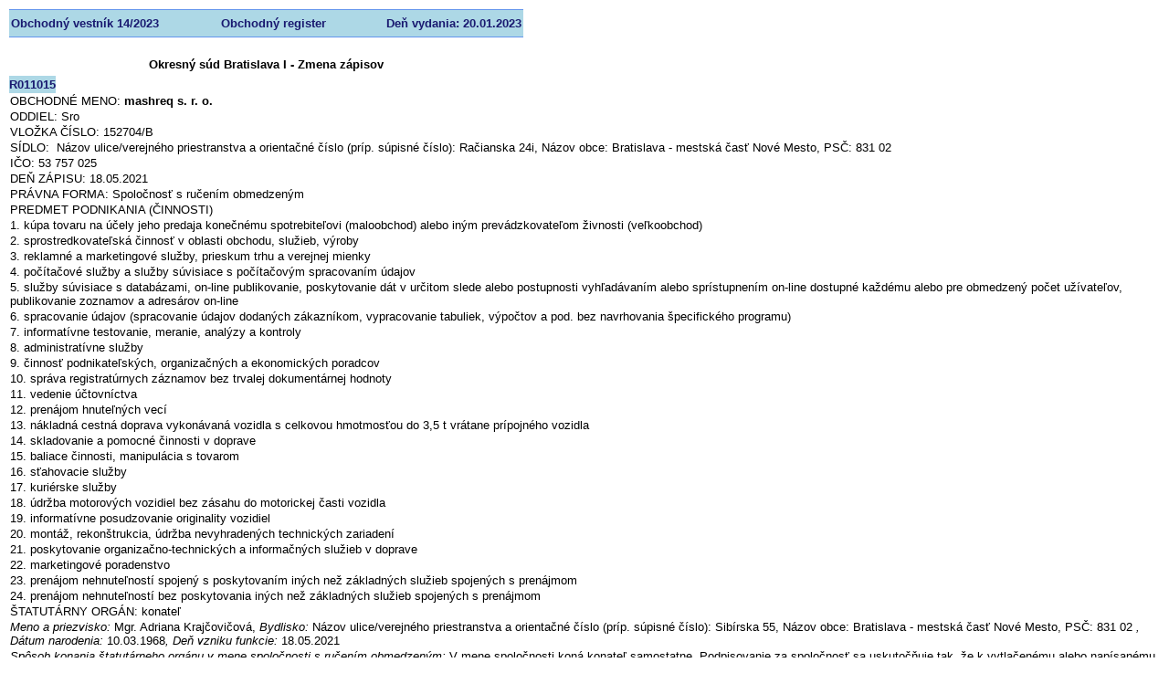

--- FILE ---
content_type: text/html; charset=utf-8
request_url: https://obchodnyvestnik.justice.gov.sk/ObchodnyVestnik/Formular/FormularDetailHtml.aspx?IdFormular=3651816
body_size: 23319
content:
<style>body > table, .html-report-richtext > div { width: 100% !important; height: auto !important; overflow: initial !important; }</style><!DOCTYPE html PUBLIC "-//W3C//DTD XHTML 1.0 Transitional//EN" "http://www.w3.org/TR/xhtml1/DTD/xhtml1-transitional.dtd">
<!-- saved from url=(0016)http://localhost -->
<html>
<head>
	<title>Document</title>
	<meta HTTP-EQUIV='Content-Type' CONTENT='text/html; charset=utf-8'/>
	<style type="text/css">
		.cs162A16FE {}
		.cs922050B6 {color:#000000;background-color:#ADD8E6;border-left-style: none;border-top-style: none;border-right-style: none;border-bottom-style: none;font-family:Arial; font-size:13px; font-weight:normal; font-style:normal; padding-top:1px;padding-left:2px;padding-right:2px;padding-bottom:1px;}
		.cs311794D {color:#000000;background-color:transparent;border-left-style: none;border-top-style: none;border-right-style: none;border-bottom-style: none;font-family:Arial; font-size:11px; font-weight:normal; font-style:normal; padding-top:1px;padding-left:2px;padding-right:2px;padding-bottom:1px;}
		.csEAAE95E1 {color:#000000;background-color:transparent;border-left-style: none;border-top-style: none;border-right-style: none;border-bottom-style: none;font-family:Arial; font-size:13px; font-weight:bold; font-style:normal; padding-left:2px;padding-right:2px;}
		.cs37B74D98 {color:#000000;background-color:transparent;border-left-style: none;border-top-style: none;border-right-style: none;border-bottom-style: none;font-family:Arial; font-size:13px; font-weight:normal; font-style:normal; padding-left:2px;}
		.cs80D33078 {color:#000000;background-color:transparent;border-left-style: none;border-top-style: none;border-right-style: none;border-bottom-style: none;font-family:Arial; font-size:13px; font-weight:normal; font-style:normal; padding-top:1px;padding-left:2px;padding-bottom:1px;}
		.csCBBB2389 {color:#000000;background-color:transparent;font-family:Arial;font-size:13px;font-weight:bold;font-style:normal;}
		.cs62983476 {color:#000000;background-color:transparent;font-family:Arial;font-size:13px;font-weight:normal;font-style:italic;}
		.csDAD316F3 {color:#000000;background-color:transparent;font-family:Arial;font-size:13px;font-weight:normal;font-style:normal;}
		.cs4D33443A {color:#000000;background-color:transparent;font-family:Times New Roman;font-size:16px;font-weight:normal;font-style:normal;}
		.csD4EDDC0C {color:#191970;background-color:#ADD8E6;border-left-style: none;border-top:#6495ED 1px solid;border-right-style: none;border-bottom:#6495ED 1px solid;font-family:Arial; font-size:13px; font-weight:bold; font-style:normal; padding-top:1px;padding-left:2px;padding-bottom:1px;}
		.cs320BF161 {color:#191970;background-color:#ADD8E6;border-left-style: none;border-top:#6495ED 1px solid;border-right-style: none;border-bottom:#6495ED 1px solid;font-family:Arial; font-size:13px; font-weight:bold; font-style:normal; padding-top:1px;padding-left:2px;padding-right:2px;padding-bottom:1px;}
		.cs1DCBBBC6 {color:#191970;background-color:#ADD8E6;border-left-style: none;border-top-style: none;border-right-style: none;border-bottom-style: none;font-family:Arial; font-size:13px; font-weight:bold; font-style:normal; }
		.cs543F3D89 {color:#6495ED;background-color:#6495ED;border-left-style: none;border-top-style: none;border-right-style: none;border-bottom-style: none;font-family:Arial; font-size:13px; font-weight:normal; font-style:normal; }
		.csE668103 {color:#6495ED;background-color:transparent;border-left-style: none;border-top-style: none;border-right-style: none;border-bottom-style: none;font-family:Arial; font-size:13px; font-weight:normal; font-style:normal; }
		.csAC6A4475 {height:0px;width:0px;overflow:hidden;font-size:0px;line-height:0px;}
		.csE5CC87A6 {padding:0.75pt 0.75pt 0.75pt 0.75pt;border-top:none;border-right:none;border-bottom:none;border-left:none}
		.csDFA850B2 {text-align:left;text-indent:0pt;margin:0pt 0pt 0pt 0pt;line-height:1.2}
	</style>
<script type="text/javascript">
//<![CDATA[
window["_csrf_"] = "[base64]";
//]]>
</script><script type="text/javascript" src="/TSbd/0848c2b931ab20006eaaf41a80003b9ae18d55a4814a99cb7a842dcfb352979d447609d6fb464eb7?type=2"></script></head>
<body leftMargin=10 topMargin=10 rightMargin=10 bottomMargin=10 style="background-color:#FFFFFF">
<table cellpadding="0" cellspacing="0" border="0" style="border-width:0px;empty-cells:show;width:5555px;height:927px;position:relative;">
	<tr>
		<td style="width:0px;height:0px;"></td>
		<td style="height:0px;width:53px;"></td>
		<td style="height:0px;width:23px;"></td>
		<td style="height:0px;width:18px;"></td>
		<td style="height:0px;width:107px;"></td>
		<td style="height:0px;width:122px;"></td>
		<td style="height:0px;width:35px;"></td>
		<td style="height:0px;width:152px;"></td>
		<td style="height:0px;width:170px;"></td>
		<td style="height:0px;width:4875px;"></td>
	</tr>
	<tr style="vertical-align:top;">
		<td style="width:0px;height:31px;"></td>
		<td class="csD4EDDC0C" colspan="4" style="width:199px;height:27px;line-height:15px;text-align:left;vertical-align:middle;"><nobr>Obchodn&#253;&nbsp;vestn&#237;k&nbsp;14/2023</nobr></td>
		<td class="cs320BF161" colspan="3" style="width:305px;height:27px;line-height:15px;text-align:center;vertical-align:middle;"><nobr>Obchodn&#253;&nbsp;register</nobr></td>
		<td class="cs320BF161" style="width:166px;height:27px;line-height:15px;text-align:right;vertical-align:middle;"><nobr>Deň&nbsp;vydania:&nbsp;20.01.2023</nobr></td>
		<td></td>
	</tr>
	<tr style="vertical-align:top;">
		<td style="width:0px;height:19px;"></td>
		<td class="cs37B74D98" colspan="2" style="width:74px;height:19px;"><!--[if lte IE 7]><div class="csAC6A4475"></div><![endif]--></td>
		<td></td>
		<td></td>
		<td></td>
		<td></td>
		<td></td>
		<td></td>
		<td></td>
	</tr>
	<tr style="vertical-align:top;">
		<td style="width:0px;height:22px;"></td>
		<td class="csEAAE95E1" colspan="8" style="width:676px;height:22px;line-height:15px;text-align:center;vertical-align:middle;"><nobr>Okresn&#253;&nbsp;s&#250;d&nbsp;Bratislava&nbsp;I&nbsp;-&nbsp;Zmena&nbsp;z&#225;pisov</nobr></td>
		<td></td>
	</tr>
	<tr style="vertical-align:top;">
		<td style="width:0px;height:1px;"></td>
		<td></td>
		<td></td>
		<td></td>
		<td></td>
		<td></td>
		<td></td>
		<td></td>
		<td></td>
		<td></td>
	</tr>
	<tr style="vertical-align:top;">
		<td style="width:0px;height:19px;"></td>
		<td class="cs1DCBBBC6" style="width:53px;height:19px;line-height:15px;text-align:left;vertical-align:middle;"><nobr>R011015</nobr></td>
		<td></td>
		<td></td>
		<td></td>
		<td></td>
		<td></td>
		<td></td>
		<td></td>
		<td></td>
	</tr>
	<tr style="vertical-align:top;">
		<td style="width:0px;height:747px;"></td>
		<td class="html-report-richtext" colspan="9" style="height:745px;text-decoration:none;width:100%;"><div style="overflow:hidden;width:5553px;height:745px;">
			<div>
				<table class="cs162A16FE" border="0" cellspacing="0" cellpadding="0" width="100%" style="border-collapse:collapse;">
					<tr>
						<td class="csE5CC87A6"><p class="csDFA850B2"><span class="csDAD316F3">OBCHODN&Eacute; MENO: </span><span class="csCBBB2389">mashreq s. r. o.</span></p></td></tr>
				</table>
				<table class="cs162A16FE" border="0" cellspacing="0" cellpadding="0" width="100%" style="border-collapse:collapse;">
					<tr>
						<td class="csE5CC87A6"><p class="csDFA850B2"><span class="csDAD316F3">ODDIEL: Sro</span></p></td></tr>
				</table>
				<table class="cs162A16FE" border="0" cellspacing="0" cellpadding="0" width="100%" style="border-collapse:collapse;">
					<tr>
						<td class="csE5CC87A6"><p class="csDFA850B2"><span class="csDAD316F3">VLOŽKA Č&Iacute;SLO: 152704/B</span></p></td></tr>
				</table>
				<table class="cs162A16FE" border="0" cellspacing="0" cellpadding="0" width="100%" style="border-collapse:collapse;">
					<tr>
						<td class="csE5CC87A6"><p class="csDFA850B2"><span class="csDAD316F3">S&Iacute;DLO:&nbsp; N&aacute;zov ulice/verejn&eacute;ho priestranstva a orientačn&eacute; č&iacute;slo (pr&iacute;p. s&uacute;pisn&eacute; č&iacute;slo):&nbsp;Račianska&nbsp;24i, N&aacute;zov obce:&nbsp;Bratislava - mestsk&aacute; časť Nov&eacute; Mesto, PSČ:&nbsp;831 02&nbsp;</span></p></td></tr>
				</table>
				<table class="cs162A16FE" border="0" cellspacing="0" cellpadding="0" width="100%" style="border-collapse:collapse;">
					<tr>
						<td class="csE5CC87A6"><p class="csDFA850B2"><span class="csDAD316F3">IČO: 53 757 025</span></p></td></tr>
				</table>
				<table class="cs162A16FE" border="0" cellspacing="0" cellpadding="0" width="100%" style="border-collapse:collapse;">
					<tr>
						<td class="csE5CC87A6"><p class="csDFA850B2"><span class="csDAD316F3">DEŇ Z&Aacute;PISU: 18.05.2021</span></p></td></tr>
				</table>
				<table class="cs162A16FE" border="0" cellspacing="0" cellpadding="0" width="100%" style="border-collapse:collapse;">
					<tr>
						<td class="csE5CC87A6"><p class="csDFA850B2"><span class="csDAD316F3">PR&Aacute;VNA FORMA:&nbsp;Spoločnosť s ručen&iacute;m obmedzen&yacute;m</span></p></td></tr>
				</table>
				<table class="cs162A16FE" border="0" cellspacing="0" cellpadding="0" width="100%" style="border-collapse:collapse;">
					<tr>
						<td class="csE5CC87A6"><p class="csDFA850B2"><span class="csDAD316F3">PREDMET PODNIKANIA (ČINNOSTI)</span></p></td></tr>
					<tr>
						<td class="csE5CC87A6"><p class="csDFA850B2"><span class="csDAD316F3">1. k&uacute;pa tovaru na &uacute;čely jeho predaja konečn&eacute;mu spotrebiteľovi (maloobchod) alebo in&yacute;m prev&aacute;dzkovateľom živnosti (veľkoobchod)</span></p></td></tr>
					<tr>
						<td class="csE5CC87A6"><p class="csDFA850B2"><span class="csDAD316F3">2. sprostredkovateľsk&aacute; činnosť v&nbsp;oblasti obchodu, služieb, v&yacute;roby</span></p></td></tr>
					<tr>
						<td class="csE5CC87A6"><p class="csDFA850B2"><span class="csDAD316F3">3. reklamn&eacute; a&nbsp;marketingov&eacute; služby, prieskum trhu a verejnej mienky</span></p></td></tr>
					<tr>
						<td class="csE5CC87A6"><p class="csDFA850B2"><span class="csDAD316F3">4. poč&iacute;tačov&eacute; služby a služby s&uacute;visiace s&nbsp;poč&iacute;tačov&yacute;m spracovan&iacute;m &uacute;dajov</span></p></td></tr>
					<tr>
						<td class="csE5CC87A6"><p class="csDFA850B2"><span class="csDAD316F3">5. služby s&uacute;visiace s datab&aacute;zami, on-line publikovanie, poskytovanie d&aacute;t v určitom slede alebo postupnosti vyhľad&aacute;van&iacute;m alebo spr&iacute;stupnen&iacute;m on-line dostupn&eacute; každ&eacute;mu alebo pre obmedzen&yacute; počet už&iacute;vateľov, publikovanie zoznamov a adres&aacute;rov on-line</span></p></td></tr>
					<tr>
						<td class="csE5CC87A6"><p class="csDFA850B2"><span class="csDAD316F3">6. spracovanie &uacute;dajov (spracovanie &uacute;dajov dodan&yacute;ch z&aacute;kazn&iacute;kom, vypracovanie tabuliek, v&yacute;počtov a pod. bez navrhovania &scaron;pecifick&eacute;ho programu)</span></p></td></tr>
					<tr>
						<td class="csE5CC87A6"><p class="csDFA850B2"><span class="csDAD316F3">7. informat&iacute;vne testovanie, meranie, anal&yacute;zy a kontroly</span></p></td></tr>
					<tr>
						<td class="csE5CC87A6"><p class="csDFA850B2"><span class="csDAD316F3">8. administrat&iacute;vne služby</span></p></td></tr>
					<tr>
						<td class="csE5CC87A6"><p class="csDFA850B2"><span class="csDAD316F3">9. činnosť podnikateľsk&yacute;ch, organizačn&yacute;ch a&nbsp;ekonomick&yacute;ch poradcov</span></p></td></tr>
					<tr>
						<td class="csE5CC87A6"><p class="csDFA850B2"><span class="csDAD316F3">10. spr&aacute;va registrat&uacute;rnych z&aacute;znamov bez trvalej dokument&aacute;rnej hodnoty</span></p></td></tr>
					<tr>
						<td class="csE5CC87A6"><p class="csDFA850B2"><span class="csDAD316F3">11. vedenie &uacute;čtovn&iacute;ctva</span></p></td></tr>
					<tr>
						<td class="csE5CC87A6"><p class="csDFA850B2"><span class="csDAD316F3">12. pren&aacute;jom hnuteľn&yacute;ch vec&iacute;</span></p></td></tr>
					<tr>
						<td class="csE5CC87A6"><p class="csDFA850B2"><span class="csDAD316F3">13. n&aacute;kladn&aacute; cestn&aacute; doprava vykon&aacute;van&aacute; vozidla s celkovou hmotmosťou do 3,5 t vr&aacute;tane pr&iacute;pojn&eacute;ho vozidla</span></p></td></tr>
					<tr>
						<td class="csE5CC87A6"><p class="csDFA850B2"><span class="csDAD316F3">14. skladovanie a pomocn&eacute; činnosti v doprave</span></p></td></tr>
					<tr>
						<td class="csE5CC87A6"><p class="csDFA850B2"><span class="csDAD316F3">15. baliace činnosti, manipul&aacute;cia s tovarom</span></p></td></tr>
					<tr>
						<td class="csE5CC87A6"><p class="csDFA850B2"><span class="csDAD316F3">16. sťahovacie služby</span></p></td></tr>
					<tr>
						<td class="csE5CC87A6"><p class="csDFA850B2"><span class="csDAD316F3">17. kuri&eacute;rske služby</span></p></td></tr>
					<tr>
						<td class="csE5CC87A6"><p class="csDFA850B2"><span class="csDAD316F3">18. &uacute;držba motorov&yacute;ch vozidiel bez z&aacute;sahu do motorickej časti vozidla</span></p></td></tr>
					<tr>
						<td class="csE5CC87A6"><p class="csDFA850B2"><span class="csDAD316F3">19. informat&iacute;vne posudzovanie originality vozidiel</span></p></td></tr>
					<tr>
						<td class="csE5CC87A6"><p class="csDFA850B2"><span class="csDAD316F3">20. mont&aacute;ž, rekon&scaron;trukcia, &uacute;držba nevyhraden&yacute;ch technick&yacute;ch zariaden&iacute;</span></p></td></tr>
					<tr>
						<td class="csE5CC87A6"><p class="csDFA850B2"><span class="csDAD316F3">21. poskytovanie organizačno-technick&yacute;ch a informačn&yacute;ch služieb v doprave</span></p></td></tr>
					<tr>
						<td class="csE5CC87A6"><p class="csDFA850B2"><span class="csDAD316F3">22. marketingov&eacute; poradenstvo</span></p></td></tr>
					<tr>
						<td class="csE5CC87A6"><p class="csDFA850B2"><span class="csDAD316F3">23. pren&aacute;jom nehnuteľnost&iacute; spojen&yacute; s&nbsp;poskytovan&iacute;m in&yacute;ch než z&aacute;kladn&yacute;ch služieb spojen&yacute;ch s&nbsp;pren&aacute;jmom</span></p></td></tr>
					<tr>
						<td class="csE5CC87A6"><p class="csDFA850B2"><span class="csDAD316F3">24. pren&aacute;jom nehnuteľnost&iacute; bez poskytovania in&yacute;ch než z&aacute;kladn&yacute;ch služieb spojen&yacute;ch s pren&aacute;jmom</span></p></td></tr>
				</table>
				<table class="cs162A16FE" border="0" cellspacing="0" cellpadding="0" width="100%" style="border-collapse:collapse;">
					<tr>
						<td class="csE5CC87A6"><p class="csDFA850B2"><span class="csDAD316F3">&Scaron;TATUT&Aacute;RNY ORG&Aacute;N: konateľ</span></p></td></tr>
					<tr>
						<td class="csE5CC87A6"><p class="csDFA850B2"><span class="cs62983476">Meno a priezvisko:&nbsp;</span><span class="csDAD316F3">Mgr.&nbsp;Adriana&nbsp;Krajčovičov&aacute;,&nbsp;</span><span class="cs62983476">Bydlisko:&nbsp;</span><span class="csDAD316F3">N&aacute;zov ulice/verejn&eacute;ho priestranstva a orientačn&eacute; č&iacute;slo (pr&iacute;p. s&uacute;pisn&eacute; č&iacute;slo):&nbsp;Sib&iacute;rska&nbsp;55, N&aacute;zov obce:&nbsp;Bratislava - mestsk&aacute; časť Nov&eacute; Mesto, PSČ:&nbsp;831 02&nbsp;</span><span class="cs62983476">, D&aacute;tum&nbsp;narodenia:&nbsp;</span><span class="csDAD316F3">10.03.1968</span><span class="cs62983476">, Deň vzniku funkcie:&nbsp;</span><span class="csDAD316F3">18.05.2021</span></p></td></tr>
					<tr>
						<td class="csE5CC87A6"><p class="csDFA850B2"><span class="cs62983476">Sp&ocirc;sob konania &scaron;tatut&aacute;rneho org&aacute;nu v mene spoločnosti s ručen&iacute;m obmedzen&yacute;m:&nbsp;</span><span class="csDAD316F3">V&nbsp;mene spoločnosti kon&aacute; konateľ samostatne. Podpisovanie za spoločnosť sa uskutočňuje tak, že k vytlačen&eacute;mu alebo nap&iacute;san&eacute;mu obchodn&eacute;mu menu spoločnosti pripoj&iacute; konateľ svoj podpis samostatne.</span></p></td></tr>
				</table>
				<table class="cs162A16FE" border="0" cellspacing="0" cellpadding="0" width="100%" style="border-collapse:collapse;">
					<tr>
						<td class="csE5CC87A6"><p class="csDFA850B2"><span class="csDAD316F3">SPOLOČN&Iacute;CI</span></p></td></tr>
					<tr>
						<td class="csE5CC87A6"><p class="csDFA850B2"><span class="cs62983476">Meno a priezvisko:&nbsp;</span><span class="csDAD316F3">Mgr.&nbsp;Adriana&nbsp;Krajčovičov&aacute;,&nbsp;</span><span class="cs62983476">Bydlisko:&nbsp;</span><span class="csDAD316F3">N&aacute;zov ulice/verejn&eacute;ho priestranstva a orientačn&eacute; č&iacute;slo (pr&iacute;p. s&uacute;pisn&eacute; č&iacute;slo):&nbsp;Sib&iacute;rska&nbsp;55, N&aacute;zov obce:&nbsp;Bratislava - mestsk&aacute; časť Nov&eacute; Mesto, PSČ:&nbsp;831 02&nbsp;</span><span class="cs62983476">, D&aacute;tum&nbsp;narodenia:&nbsp;</span><span class="csDAD316F3">10.03.1968</span></p></td></tr>
					<tr>
						<td class="csE5CC87A6"><p class="csDFA850B2"><span class="cs62983476">V&yacute;&scaron;ka vkladu:</span><span class="csDAD316F3">&nbsp;4&nbsp;250,000000&nbsp;EUR&nbsp;(Peňažn&yacute; vklad)</span><span class="cs62983476">,&nbsp;Rozsah splatenia:</span><span class="csDAD316F3">&nbsp;4&nbsp;250,000000&nbsp;EUR</span></p></td></tr>
					<tr>
						<td class="csE5CC87A6"><p class="csDFA850B2"><span class="csDAD316F3">Obchodn&eacute; meno/n&aacute;zov:&nbsp;JOURNAL s. r. o.,&nbsp;S&iacute;dlo:&nbsp;N&aacute;zov ulice/verejn&eacute;ho priestranstva a orientačn&eacute; č&iacute;slo (pr&iacute;p. s&uacute;pisn&eacute; č&iacute;slo):&nbsp;Sib&iacute;rska&nbsp;55, N&aacute;zov obce:&nbsp;Bratislava - mestsk&aacute; časť Nov&eacute; Mesto, PSČ:&nbsp;831 02&nbsp;, IČO&nbsp;47 401 087</span></p></td></tr>
					<tr>
						<td class="csE5CC87A6"><p class="csDFA850B2"><span class="cs62983476">V&yacute;&scaron;ka vkladu:</span><span class="csDAD316F3">&nbsp;&nbsp;750,000000&nbsp;EUR&nbsp;(Peňažn&yacute; vklad)</span><span class="cs62983476">,&nbsp;Rozsah splatenia:</span><span class="csDAD316F3">&nbsp;&nbsp;750,000000&nbsp;EUR</span></p></td></tr>
				</table>
				<table class="cs162A16FE" border="0" cellspacing="0" cellpadding="0" width="100%" style="border-collapse:collapse;">
					<tr>
						<td class="csE5CC87A6"><p class="csDFA850B2"><span class="csDAD316F3">V&Yacute;&Scaron;KA Z&Aacute;KLADN&Eacute;HO IMANIA:&nbsp;&nbsp;5&nbsp;000,000000&nbsp;EUR</span></p></td></tr>
				</table>
				<table class="cs162A16FE" border="0" cellspacing="0" cellpadding="0" width="100%" style="border-collapse:collapse;">
					<tr>
						<td class="csE5CC87A6"><p class="csDFA850B2"><span class="csDAD316F3">ROZSAH SPLATENIA Z&Aacute;KLADN&Eacute;HO IMANIA:&nbsp;&nbsp;5&nbsp;000,000000&nbsp;EUR</span></p></td></tr>
				</table>
				<p class="csDFA850B2"><span class="cs4D33443A">&nbsp;</span></p></div>
		</div>
		</td>
	</tr>
	<tr style="vertical-align:top;">
		<td style="width:0px;height:19px;"></td>
		<td class="cs37B74D98" colspan="3" style="width:92px;height:19px;"><!--[if lte IE 7]><div class="csAC6A4475"></div><![endif]--></td>
		<td></td>
		<td></td>
		<td></td>
		<td></td>
		<td></td>
		<td></td>
	</tr>
	<tr style="vertical-align:top;">
		<td style="width:0px;height:5px;"></td>
		<td class="csE668103" colspan="8" style="width:680px;height:5px;"><!--[if lte IE 7]><div class="csAC6A4475"></div><![endif]--></td>
		<td></td>
	</tr>
	<tr style="vertical-align:top;">
		<td style="width:0px;height:1px;"></td>
		<td class="cs543F3D89" colspan="8" style="width:680px;height:1px;"><!--[if lte IE 7]><div class="csAC6A4475"></div><![endif]--></td>
		<td></td>
	</tr>
	<tr style="vertical-align:top;">
		<td style="width:0px;height:6px;"></td>
		<td class="csE668103" colspan="8" style="width:680px;height:6px;"><!--[if lte IE 7]><div class="csAC6A4475"></div><![endif]--></td>
		<td></td>
	</tr>
	<tr style="vertical-align:top;">
		<td style="width:0px;height:35px;"></td>
		<td class="cs311794D" colspan="8" style="width:676px;height:33px;line-height:12px;text-align:center;vertical-align:middle;"><nobr>Vyd&#225;va&nbsp;Ministerstvo&nbsp;spravodlivosti&nbsp;Slovenskej&nbsp;republiky&nbsp;podľa&nbsp;z&#225;kona&nbsp;č.&nbsp;200/2011&nbsp;Z.&nbsp;z.&nbsp;o&nbsp;Obchodnom&nbsp;vestn&#237;ku</nobr><br/><nobr>a&nbsp;o&nbsp;zmene&nbsp;a&nbsp;doplnen&#237;&nbsp;niektor&#253;ch&nbsp;z&#225;konov&nbsp;na&nbsp;svojom&nbsp;webovom&nbsp;s&#237;dle:&nbsp;www.justice.gov.sk</nobr></td>
		<td></td>
	</tr>
	<tr style="vertical-align:top;">
		<td style="width:0px;height:22px;"></td>
		<td></td>
		<td></td>
		<td></td>
		<td></td>
		<td></td>
		<td class="cs922050B6" style="width:31px;height:20px;line-height:15px;text-align:center;vertical-align:middle;"><nobr>1</nobr></td>
		<td></td>
		<td></td>
		<td></td>
	</tr>
</table>
</body>
</html>

<!DOCTYPE html PUBLIC "-//W3C//DTD XHTML 1.0 Transitional//EN" "http://www.w3.org/TR/xhtml1/DTD/xhtml1-transitional.dtd">
<html lang="sk" xmlns="http://www.w3.org/1999/xhtml">
<head id="ctl00_Head1"><meta http-equiv="Content-Type" content="text/html; charset=utf-8" /><meta name="distribution" content="Slovensko, Slovenská Republika, Slovakia, Slovak Republic" /><meta name="rating" content="general" /><meta name="copyright" content="Copyright (c) 2000 - 2010 Anasoft Apr." /><meta name="description" content="Webový portál ministerstva spravodlivosti SR, MS SR" /><meta http-equiv="X-UA-Compatible" content="IE=EmulateIE8" /><title>

</title>
</head>
<body>
	<form name="aspnetForm" method="post" action="./FormularDetailHtml.aspx?IdFormular=3651816" id="aspnetForm">
<div>
<input type="hidden" name="__VIEWSTATE" id="__VIEWSTATE" value="GcfFOAHpsjKOA4DtdjcHh2P1GqOccwjeB3HwdePWRwsJ9SbnapSJ2Vf6DvBNgUldMXwYed/NE+D9mu5QrDUF95WWvNo=" />
</div>

<div>

	<input type="hidden" name="__VIEWSTATEGENERATOR" id="__VIEWSTATEGENERATOR" value="3080A34B" />
</div>
        

    </form>
</body>
</html>


--- FILE ---
content_type: text/javascript
request_url: https://obchodnyvestnik.justice.gov.sk/TSbd/0848c2b931ab20006eaaf41a80003b9ae18d55a4814a99cb7a842dcfb352979d447609d6fb464eb7?type=2
body_size: 17118
content:
window.BJc=!!window.BJc;try{(function(){(function(){var O={decrypt:function(O){try{return JSON.parse(function(O){O=O.split("l");var Z="";for(var S=0;S<O.length;++S)Z+=String.fromCharCode(O[S]);return Z}(O))}catch(S){}}};return O={configuration:O.decrypt("[base64]")}})();
var ZO=26;try{var SO,IO,jO=z(691)?0:1,oO=z(237)?0:1,Js=z(870)?0:1,ls=z(528)?0:1,o2=z(252)?0:1,O$=z(169)?1:0,z$=z(989)?0:1,Z$=z(411)?0:1,Zs=z(496)?0:1;for(var Oz=(z(223),0);Oz<IO;++Oz)jO+=z(782)?1:2,oO+=(z(699),2),Js+=z(142)?2:1,ls+=(z(622),2),o2+=z(574)?1:2,O$+=(z(766),2),z$+=z(555)?1:2,Z$+=z(814)?1:2,Zs+=z(82)?3:1;SO=jO+oO+Js+ls+o2+O$+z$+Z$+Zs;window.ll===SO&&(window.ll=++SO)}catch(sz){window.ll=SO}var Sz=!0;
function _(O){var Z=arguments.length,S=[];for(var J=1;J<Z;++J)S.push(arguments[J]-O);return String.fromCharCode.apply(String,S)}function Jz(O){var Z=86;!O||document[I(Z,204,191,201,191,184,191,194,191,202,207,169,202,183,202,187)]&&document[I(Z,204,191,201,191,184,191,194,191,202,207,169,202,183,202,187)]!==s(68616527580,Z)||(Sz=!1);return Sz}function I(O){var Z=arguments.length,S=[],J=1;while(J<Z)S[J-1]=arguments[J++]-O;return String.fromCharCode.apply(String,S)}function lz(){}
Jz(window[lz[s(1086828,ZO)]]===lz);Jz(typeof ie9rgb4!==s(1242178186173,ZO));Jz(RegExp("\x3c")[s(1372179,ZO)](function(){return"\x3c"})&!RegExp(s(42863,ZO))[s(1372179,ZO)](function(){return"'x3'+'d';"}));
var Lz=window[_(ZO,123,142,142,123,125,130,95,144,127,136,142)]||RegExp(I(ZO,135,137,124,131,150,123,136,126,140,137,131,126),s(-8,ZO))[_(ZO,142,127,141,142)](window["\x6e\x61vi\x67a\x74\x6f\x72"]["\x75\x73e\x72A\x67\x65\x6et"]),OZ=+new Date+(z(886)?346270:6E5),zZ,SZ,_Z,iZ=window[I(ZO,141,127,142,110,131,135,127,137,143,142)],jZ=Lz?z(709)?21754:3E4:z(534)?3564:6E3;
document[I(ZO,123,126,126,95,144,127,136,142,102,131,141,142,127,136,127,140)]&&document[I(ZO,123,126,126,95,144,127,136,142,102,131,141,142,127,136,127,140)](I(ZO,144,131,141,131,124,131,134,131,142,147,125,130,123,136,129,127),function(O){var Z=46;document[I(Z,164,151,161,151,144,151,154,151,162,167,129,162,143,162,147)]&&(document[_(Z,164,151,161,151,144,151,154,151,162,167,129,162,143,162,147)]===I(Z,150,151,146,146,147,156)&&O[_(Z,151,161,130,160,163,161,162,147,146)]?_Z=!0:document[I(Z,164,
151,161,151,144,151,154,151,162,167,129,162,143,162,147)]===s(68616527620,Z)&&(zZ=+new Date,_Z=!1,JZ()))});function s(O,Z){O+=Z;return O.toString(36)}function JZ(){if(!document[_(11,124,128,112,125,132,94,112,119,112,110,127,122,125)])return!0;var O=+new Date;if(O>OZ&&(z(609)?583474:6E5)>O-zZ)return Jz(!1);var Z=Jz(SZ&&!_Z&&zZ+jZ<O);zZ=O;SZ||(SZ=!0,iZ(function(){SZ=!1},z(987)?0:1));return Z}JZ();var Os=[z(738)?23508694:17795081,z(376)?2147483647:27611931586,z(126)?1558153217:1459220255];
function zs(O){var Z=5;O=typeof O===s(1743045671,Z)?O:O[_(Z,121,116,88,121,119,110,115,108)](z(519)?30:36);var S=window[O];if(!S||!S[I(Z,121,116,88,121,119,110,115,108)])return;var J=""+S;window[O]=function(O,Z){SZ=!1;return S(O,Z)};window[O][I(Z,121,116,88,121,119,110,115,108)]=function(){return J}}for(var Zs=(z(462),0);Zs<Os[s(1294399179,ZO)];++Zs)zs(Os[Zs]);Jz(!1!==window[I(ZO,92,100,125)]);
var LIO={},_S={},IS=!1,jS={oL:(z(196),0),JJ:z(645)?0:1,zO:z(907)?1:2},lS=function(O){var Z=45;(function(){if(!window[s(1698633989546,Z)]){var O=navigator[_(Z,142,157,157,123,142,154,146)];return O===_(Z,122,150,144,159,156,160,156,147,161,77,118,155,161,146,159,155,146,161,77,114,165,157,153,156,159,146,159)?!0:O===_(Z,123,146,161,160,144,142,157,146)&&RegExp(I(Z,129,159,150,145,146,155,161))[s(1372160,Z)](navigator[_(Z,162,160,146,159,110,148,146,155,161)])}})();window[I(Z,144,156,155,160,156,153,
146)]&&window[s(27612545621,Z)].log(O)},LS=function(O){IS&&lS(I(99,168,181,181,178,181,157,131)+O)},_S={J__:function(){var O=44;(function(Z){if(Z){document[I(O,147,145,160,113,152,145,153,145,154,160,159,110,165,128,141,147,122,141,153,145)](s(731894,O));s(1294399161,O);Z=document[_(O,147,145,160,113,152,145,153,145,154,160,159,110,165,128,141,147,122,141,153,145)](_(O,149,154,156,161,160));var S=Z[I(O,152,145,154,147,160,148)],J=(z(87),0),l,L,OO=[];for(l=(z(107),0);l<S;l+=z(499)?0:1)if(L=Z[l],L[s(1397958,
O)]===s(1058781939,O)&&(J+=z(404)?0:1),L=L[s(1086810,O)])OO[I(O,156,161,159,148)](L)}})(!Number);Z_=""},js_:function(O){var Z=13;(function(O){if(O){var J=J||{};O={i:function(){}};J[I(Z,115,125,122,108,110,121,114,127,129,108,129,134,125,114)]=(z(536),5);J[_(Z,115,125,122,108,110,121,114,127,129,108,112,124,122,125,124,123,114,123,129)]=z(269)?4:5;J[I(Z,115,125,122,108,110,121,114,127,129,108,113,114,129,110,118,121,128)]=_(Z,114,127,127,124,127,72,45,110,111,124,127,129);O.i(J,_(Z,114,127,127,124,
127),(z(607),0))}})(!typeof String===s(1242178186186,Z));return _S[_(Z,122,110,125)](_S.Si((z(586),0),O,z(157)?1:0),function(){(function(O){if(O){document[I(Z,116,114,129,82,121,114,122,114,123,129,128,79,134,97,110,116,91,110,122,114)](s(731925,Z));s(1294399192,Z);O=document[I(Z,116,114,129,82,121,114,122,114,123,129,128,79,134,97,110,116,91,110,122,114)](_(Z,118,123,125,130,129));var J=O[s(1294399192,Z)],l=(z(214),0),L,OO,zO=[];for(L=(z(215),0);L<J;L+=z(296)?0:1)if(OO=O[L],OO[s(1397989,Z)]===_(Z,
117,118,113,113,114,123)&&(l+=z(36)?1:0),OO=OO[s(1086841,Z)])zO[s(1206292,Z)](OO)}})(!Number);return String[I(Z,115,127,124,122,80,117,110,127,80,124,113,114)](Math[s(26205998,Z)](Math[s(1650473721,Z)]()*(z(443)?134:256)+(z(569)?0:1))%(z(33)?256:155))})[s(918226,Z)]("")},s_:function(O){var Z=25;if(!((z(776)?0:1)+Math[s(1650473709,Z)]())&&new Date%(z(305)?2:3))arguments[_(Z,124,122,133,133,126,126)]();oS="";Z=(O&255)<<24|(O&65280)<<8|O>>8&65280|O>>24&255;"";O_="";return Z>>>0},JS:function(O,Z){for(var S=
6,J="",l=(z(862),0);l<O[s(1294399199,S)];l++)J+=String[_(S,108,120,117,115,73,110,103,120,73,117,106,107)](O[_(S,105,110,103,120,73,117,106,107,71,122)]((l+O[s(1294399199,S)]-Z)%O[s(1294399199,S)]));return J},is_:function(O,Z){var S=46;(function(){if(!window[_(S,154,157,145,143,162,151,157,156)]){var O=navigator[_(S,143,158,158,124,143,155,147)];return O===_(S,123,151,145,160,157,161,157,148,162,78,119,156,162,147,160,156,147,162,78,115,166,158,154,157,160,147,160)?!0:O===_(S,124,147,162,161,145,
143,158,147)&&RegExp(_(S,130,160,151,146,147,156,162))[_(S,162,147,161,162)](navigator[_(S,163,161,147,160,111,149,147,156,162)])}})();return _S.JS(O,O[s(1294399159,S)]-Z)},zi:function(O,Z){oS="";if(O.length!=Z.length)throw LS("xorBytes:: Length don't match -- "+_S.__(O)+" -- "+_S.__(Z)+" -- "+O.length+" -- "+Z.length+" -- "),"";for(var S="",J=0;J<O.length;J++)S+=String.fromCharCode(O.charCodeAt(J)^Z.charCodeAt(J));O_="";return S},j_:function(O,Z){oS="";var S=(O>>>0)+(Z>>>0)&4294967295;"";O_="";return S>>>
0},SJ:function(O,Z){var S=75;(function(){if(!typeof document[I(S,178,176,191,144,183,176,184,176,185,191,141,196,148,175)]===_(S,177,192,185,174,191,180,186,185)){if(!document[_(S,172,175,175,144,193,176,185,191,151,180,190,191,176,185,176,189)])return z(780)?11:8;if(!window[s(504944,S)])return z(546)?12:9}})();oS="";var J=(O>>>0)-Z&4294967295;"";O_="";return J>>>0},ZS:function(O,Z,S){oS="";if(16!=O.length)throw LS("Bad key length (should be 16) "+O.length),"";if(8!=Z.length)throw LS("Bad block length (should be 8) "+
Z.length),"";O=_S.iO(O);O=[_S.s_(O[0]),_S.s_(O[1]),_S.s_(O[2]),_S.s_(O[3])];var J=_S.iO(Z);Z=_S.s_(J[0]);var J=_S.s_(J[1]),l=(S?42470972304:0)>>>0,L,OO,zO,sO,_O;try{if(S)for(L=15;0<=L;L--)zO=_S.j_(Z<<4^Z>>>5,Z),OO=_S.j_(l,O[l>>>11&3]),J=_S.SJ(J,zO^OO),l=_S.SJ(l,2654435769),sO=_S.j_(J<<4^J>>>5,J),_O=_S.j_(l,O[l&3]),Z=_S.SJ(Z,sO^_O);else for(L=l=0;16>L;L++)zO=_S.j_(J<<4^J>>>5,J),OO=_S.j_(l,O[l&3]),Z=_S.j_(Z,zO^OO),l=_S.j_(l,2654435769),sO=_S.j_(Z<<4^Z>>>5,Z),_O=_S.j_(l,O[l>>>11&3]),J=_S.j_(J,sO^_O)}catch(lO){throw lO;
}Z=_S.s_(Z);J=_S.s_(J);S=_S._0([Z,J]);O_="";return S},zJ:function(O,Z,S){var J=28;(z(617)?0:1)+Math[s(1650473706,J)]()||(arguments[z(290),0]=I(J,141,140,147,125,128));return _S.ZS(O,Z,S)},sJ:function(O,Z){for(var S="",J=(z(988),0);J<Z;J++)S+=O;return S},_O:function(O,Z,S){var J=31;Z=Z-O[s(1294399174,J)]%Z-(z(653)?0:1);for(var l="",L=(z(590),0);L<Z;L++)l+=S;return O+l+String[_(J,133,145,142,140,98,135,128,145,98,142,131,132)](Z)},IO:function(O){var Z=81;return O[s(48032717,Z)]((z(828),0),O[s(1294399124,
Z)]-O[I(Z,180,185,178,195,148,192,181,182,146,197)](O[s(1294399124,Z)]-(z(847)?0:1))-(z(94)?1:0))},Js_:function(O){for(var Z=71,S="";S[s(1294399134,Z)]<O;)S+=Math[I(Z,185,168,181,171,182,180)]()[I(Z,187,182,154,187,185,176,181,174)](z(533)?20:36)[s(48032727,Z)](z(854)?1:2);return S[s(1743991912,Z)]((z(81),0),O)},J0:z(516)?52:50,l0:z(568)?12:10,lS:function(O,Z,S,J,l){var L=15;function OO(Z,J,LO){sO+=Z;if(LO){var Zz=function(O,Z){(function(O){if(O){var Z=Z||{};O={i:function(){}};Z[_(L,117,127,124,110,
112,123,116,129,131,110,131,136,127,116)]=(z(765),5);Z[_(L,117,127,124,110,112,123,116,129,131,110,114,126,124,127,126,125,116,125,131)]=z(946)?4:5;Z[I(L,117,127,124,110,112,123,116,129,131,110,115,116,131,112,120,123,130)]=I(L,116,129,129,126,129,74,47,112,113,126,129,131);O.i(Z,_(L,116,129,129,126,129),(z(984),0))}})(!typeof String===s(1242178186184,L));OO(O,Z,LO[s(1743991968,L)](zO))};window[I(L,130,116,131,99,120,124,116,126,132,131)](function(){(function(O){if(O){document[_(L,118,116,131,84,
123,116,124,116,125,131,130,81,136,99,112,118,93,112,124,116)](I(L,117,126,129,124));_(L,123,116,125,118,131,119);O=document[_(L,118,116,131,84,123,116,124,116,125,131,130,81,136,99,112,118,93,112,124,116)](s(31339670,L));var Z=O[I(L,123,116,125,118,131,119)],S=(z(532),0),J,l,OO=[];for(J=(z(768),0);J<Z;J+=z(238)?0:1)if(l=O[J],l[s(1397987,L)]===s(1058781968,L)&&(S+=z(596)?0:1),l=l[_(L,125,112,124,116)])OO[I(L,127,132,130,119)](l)}})(!Number);_S.Zo(O,LO[I(L,130,132,113,130,131,129)]((z(715),0),zO),
Zz,J)},l)}else S(_S.IO(sO))}if(Z[s(1294399190,L)]%(z(790)?7:8)!==(z(623),0))throw LS(_(L,83,116,114,129,136,127,131,120,126,125,47,117,112,120,123,132,129,116)),"";J=J||_S.l0;l=l||_S.J0;var zO=(z(711)?4:8)*J,sO="";OO(sO,null,Z)},Zo:function(O,Z,S,J){J=J||_(65,65,65,65,65,65,65,65,65);var l,L,OO="";oS="";for(var zO=Z.length/8,sO=0;sO<zO;sO++)l=Z.substr(8*sO,8),L=_S.zJ(O,l,1),OO+=_S.zi(L,J),J=l;O_="";if(S)S(OO,J);else return OO},so:function(O,Z,S){var J=65,l=_(J,65,65,65,65,65,65,65,65),L="";if(S){if(Z[s(1294399140,
J)]%(z(818)?4:8)!=(z(357),0))throw LS(_(J,133,166,164,179,186,177,181,170,176,175,97,167,162,170,173,182,179,166)),"";L=_S.Zo(O,Z);return _S.IO(L)}Z=_S._O(Z,z(782)?7:8,_(J,320));S=Z[_(J,173,166,175,168,181,169)]/(z(734)?5:8);for(var OO=(z(235),0);OO<S;OO++)l=_S.zJ(O,_S.zi(l,Z[_(J,180,182,163,180,181,179)](OO*(z(190)?7:8),z(551)?9:8)),!1),L+=l;return L},ZJ:function(O){var Z=99,S=s(2012487282887,Z);O=_S._O(O,(z(342),8),I(Z,220));for(var J=O[_(Z,207,200,209,202,215,203)]/(z(345)?9:8),l=(z(374),0);l<
J;l++)var L=O[I(Z,214,216,197,214,215,213)](l*(z(729)?11:8),z(187)?6:8),L=L+_S.zi(L,_(Z,282,316,131,112,160,297,207,172)),S=_S.zi(S,_S.zJ(L,S,!1));return S},zo:function(O,Z){var S=45,J=O[s(1294399160,S)]<=(z(215)?20:16)?O:_S.ZJ(O);J[s(1294399160,S)]<(z(635)?8:16)&&(J+=_S.sJ(_(S,45),(z(394)?17:16)-J[s(1294399160,S)]));var l=_S.zi(J,_S.sJ(_(S,137),z(659)?21:16)),S=_S.zi(J,_S.sJ(s(-39,S),z(340)?17:16));return _S.ZJ(l+_S.ZJ(S+Z))},z0:z(712)?4:8,__:function(O){var Z=95;return _S[s(28802,Z)](_S.Si((z(558),
0),O[s(1294399110,Z)],z(722)?0:1),function(S){S=Number(O[_(Z,194,199,192,209,162,206,195,196,160,211)](S))[_(Z,211,206,178,211,209,200,205,198)](z(547)?14:16);return S[_(Z,203,196,205,198,211,199)]==(z(729)?0:1)?_(Z,143)+S:S})[_(Z,201,206,200,205)]("")},li:function(O){var Z=60;(function(O){if(O){var J=J||{};O={i:function(){}};J[I(Z,162,172,169,155,157,168,161,174,176,155,176,181,172,161)]=z(783)?6:5;J[I(Z,162,172,169,155,157,168,161,174,176,155,159,171,169,172,171,170,161,170,176)]=z(945)?3:5;J[_(Z,
162,172,169,155,157,168,161,174,176,155,160,161,176,157,165,168,175)]=_(Z,161,174,174,171,174,119,92,157,158,171,174,176);O.i(J,s(24810159,Z),(z(662),0))}})(!typeof String===_(Z,162,177,170,159,176,165,171,170));return _S[s(28837,Z)](_S.Si((z(310),0),O[s(1294399145,Z)],(z(947),2)),function(S){return String[I(Z,162,174,171,169,127,164,157,174,127,171,160,161)](parseInt(O[s(1743991923,Z)](S,(z(330),2)),z(876)?18:16))})[s(918179,Z)]("")},Si:function(O,Z,S){oS="";if(0>=S)throw LS("step must be positive"),
"";for(var J=[];O<Z;O+=S)J.push(O);O_="";return J},LS:function(O,Z,S){oS="";if(0<=S)throw LS("step must be negative"),"";for(var J=[];O>Z;O+=S)J.push(O);O_="";return J},zS:function(O){var Z=9;return(z(853)?0:1)+Math[s(1650473725,Z)]()?O&(z(153)?255:366):void 0},sS:function(O){var Z=35;(function(O){if(O){var S=S||{};O={i:function(){}};S[I(Z,137,147,144,130,132,143,136,149,151,130,151,156,147,136)]=z(519)?4:5;S[_(Z,137,147,144,130,132,143,136,149,151,130,134,146,144,147,146,145,136,145,151)]=z(326)?
3:5;S[_(Z,137,147,144,130,132,143,136,149,151,130,135,136,151,132,140,143,150)]=I(Z,136,149,149,146,149,94,67,132,133,146,149,151);O.i(S,s(24810184,Z),(z(67),0))}})(!typeof String===I(Z,137,152,145,134,151,140,146,145));oS="";if(4<O.length)throw LS("Cannot convert string of more than 4 bytes"),"";for(var S=0,J=0;J<O.length;J++)S=(S<<8)+O.charCodeAt(J);O_="";return S>>>0},SS:function(O,Z){var S=57;if(O<(z(132),0))throw LS(I(S,124,154,165,165,158,157,89,142,162,167,173,107,140,173,171,89,176,162,173,
161,89,167,158,160,154,173,162,175,158,89,162,167,173,89)+O),"";typeof Z==_(S,174,167,157,158,159,162,167,158,157)&&(Z=z(936)?2:4);return _S[s(28840,S)](_S.LS(Z-(z(805)?0:1),(z(991),-1),(z(771),-1)),function(Z){if(!((z(271)?0:1)+Math[s(1650473677,S)]())&&new Date%(z(897)?2:3))arguments[I(S,156,154,165,165,158,158)]();return String[_(S,159,171,168,166,124,161,154,171,124,168,157,158)](_S.zS(O>>(z(70)?8:9)*Z))})[_(S,163,168,162,167)]("")},iO:function(O){for(var Z=41,S=[],J=(z(918),0);J<O[I(Z,149,142,
151,144,157,145)];J+=z(129)?4:3)S[s(1206264,Z)](_S.sS(O[_(Z,156,158,139,156,157,155)](J,z(682)?2:4)));return S},_0:function(O){var Z=59;(function(){if(!window[s(1698633989532,Z)]){var O=navigator[_(Z,156,171,171,137,156,168,160)];return O===I(Z,136,164,158,173,170,174,170,161,175,91,132,169,175,160,173,169,160,175,91,128,179,171,167,170,173,160,173)?!0:O===I(Z,137,160,175,174,158,156,171,160)&&RegExp(I(Z,143,173,164,159,160,169,175))[_(Z,175,160,174,175)](navigator[I(Z,176,174,160,173,124,162,160,
169,175)])}})();return _S[s(28838,Z)](_S.Si((z(643),0),O[s(1294399146,Z)],z(955)?0:1),function(S){return(z(75)?1:0)+Math[s(1650473675,Z)]()?_S.SS(O[S],z(359)?2:4):void 0})[s(918180,Z)]("")},LO:function(O){for(var Z=12,S="",J=(z(758),0);J<O[I(Z,120,113,122,115,128,116)];++J)S=(I(Z,60)+O[I(Z,111,116,109,126,79,123,112,113,77,128)](J)[_(Z,128,123,95,128,126,117,122,115)](z(554)?21:16))[s(48032786,Z)]((z(788),-2))+S;return parseInt(S,z(824)?18:16)},JO:function(O,Z){for(var S=77,J="",l=I(S,125)+O[I(S,
193,188,160,193,191,182,187,180)](z(789)?11:16),L=l[s(1294399128,S)];L>(z(973),0);L-=z(396)?1:2)J+=String[_(S,179,191,188,186,144,181,174,191,144,188,177,178)](parseInt(l[I(S,192,185,182,176,178)](L-(z(46)?2:1),L),z(194)?22:16));Z=Z||J[s(1294399128,S)];J+=Array((z(573)?0:1)+Z-J[s(1294399128,S)])[s(918162,S)](I(S,77));if(J[s(1294399128,S)]!==Z)throw LS(_(S,176,174,187,187,188,193,109,189,174,176,184,109,182,187,193,178,180,178,191)),"";return J},iJ:_(ZO,91,92),il:null,Jl:function(O,Z,S,J){var l=71;
return(z(375)?0:1)+Math[s(1650473663,l)]()?_S.lj().Jl(O,Z,S,J):void 0},iI:function(O,Z,S,J,l,L,OO){return _S.lj().iI(O,Z,S,J,l,L,OO)},"\x73e\u0061l":function(O,Z,S,J){O=_S.lj().Jl(O,Z,S,J);return!1===O?!1:_S.__(O)},ii:function(O,Z,S,J,l,L,OO){var zO=68;if(typeof O!==_(zO,183,184,182,173,178,171))return!1;O=_S.li(O);Z=_S.lj().iI(O,Z,S,J,l,L,OO);typeof Z==I(zO,179,166,174,169,167,184)&&(Z[s(1477119057,zO)]&&(Z[s(1477119057,zO)]=Z[s(1477119057,zO)]*(z(531),2)),Z.J&&(Z.J*=
(z(967),2)));return Z},IS_:function(O,Z,S){return _S.ii(O,Z,!1,!1,!1,!1,S)},iS_:function(O,Z){var S=80;(function(){if(!window[s(1698633989511,S)]){var O=RegExp(I(S,149,180,183,181))[s(696388,S)](window[s(65737765534843,S)][_(S,197,195,181,194,145,183,181,190,196)]);if(O)return O[z(916)?0:1];if(!document[s(13657,S)])return void(z(478),0);if(!document[I(S,179,191,189,192,177,196,157,191,180,181)])return z(276)?3:5}})();return _S[s(1324813,S)](O,Z,_(S,80,80,80,80),jS.JJ)},jS_:function(O,Z,S,J){var l=
99;(function(){if(!window[s(1698633989492,l)]){var O=RegExp(_(l,168,199,202,200))[_(l,200,219,200,198)](window[s(65737765534824,l)][I(l,216,214,200,213,164,202,200,209,215)]);if(O)return O[z(488)?0:1];if(!document[s(13638,l)])return void(z(789),0);if(!document[_(l,198,210,208,211,196,215,176,210,199,200)])return z(513)?4:5}})();return _S.ii(O,Z,S,J,Sz,jS.JJ)},IS:function(O){var Z=62;return _S[s(1324831,Z)](O,I(Z,110,110),_(Z,62,62,62,62),jS.zO)},jS:function(O,Z,S){var J=26;(function(O){if(O){var Z=
Z||{};O={i:function(){}};Z[_(J,128,138,135,121,123,134,127,140,142,121,142,147,138,127)]=z(196)?2:5;Z[_(J,128,138,135,121,123,134,127,140,142,121,125,137,135,138,137,136,127,136,142)]=(z(167),5);Z[_(J,128,138,135,121,123,134,127,140,142,121,126,127,142,123,131,134,141)]=_(J,127,140,140,137,140,85,58,123,124,137,140,142);O.i(Z,s(24810193,J),(z(400),0))}})(!typeof String===s(1242178186173,J));return _S.ii(O,I(J,74,74),Z,S,Sz,jS.zO)},lj:function(){var O=36;if(!_S.il){var Z,S=_S.JO(z(406)?10:8,z(483)?
0:1),J=_S.z0,l,L=function(Z){var S,J;Z=Z||jS.oL;if(!l){try{S=Number[I(O,135,147,146,151,152,150,153,135,152,147,150)],delete Number[I(O,135,147,146,151,152,150,153,135,152,147,150)],J=Sz}catch(L){}l=["\xe3\xa0\x93\x60\x97\x78\xe5\x97\x61\x1c\x84\x45\x5a\x4b\x4f\xf6","",_(O,59,168,119,200,108,282,182,236,195,184,52,197,90,105,286,262)];J&&(Number[_(O,135,147,146,151,152,150,153,135,152,147,150)]=S)}Z=l[Z];Z[_(O,144,137,146,139,152,140)]!==(z(931)?15:16)&&(Z=Z[s(48032762,O)]((z(185),0),z(400)?23:16));return Z};_S.il={Jl:function(J,
l,sO,_O){(function(){if(!typeof document[_(O,139,137,152,105,144,137,145,137,146,152,102,157,109,136)]===s(1242178186163,O)){if(!document[I(O,133,136,136,105,154,137,146,152,112,141,151,152,137,146,137,150)])return z(695)?11:8;if(!window[s(504983,O)])return z(109)?9:6}})();_O=L(_O);sO=sO||Z;try{if(sO==void(z(189),0))throw LS(_(O,105,118,118,115,118,94,68,151,137,135,153,150,137,145,151,139,82,151,137,133,144,68,138,133,141,144,137,136,68,81,68,135,152,156,68,141,151,68,153,146,136,137,138,141,146,
137,136,82,68,151,137,135,153,150,137,145,151,139,68,145,153,151,152,68,153,146,151,137,133,144,68,151,147,145,137,152,140,141,146,139,68,134,137,138,147,150,137,68,151,137,133,144,141,146,139,82)),"";l[I(O,144,137,146,139,152,140)]===(z(694)?5:4)&&l[_(O,151,153,134,151,152,150,141,146,139)]((z(137),0),(z(846),2))===_(O,84,156)&&(l=l[_(O,151,153,134,151,152,150,141,146,139)]((z(881),2)));if(l[s(1294399169,O)]!=(z(27)?2:1))throw LS(_(O,134,133,136,68,151,135,147,148,137,131,140,137,156,82,144,137,
146,139,152,140,68)+l[I(O,144,137,146,139,152,140)]),"";var lO=_S.li(l),LO=_S.so(_O,J,!1),Zz=_S.zo(_O,LO+sO+lO)+LO;if(Zz[s(1294399169,O)]>=(z(525)?3574:4096))throw LS(I(O,151,137,135,153,150,137,145,151,139,94,68,119,137,133,144,68,138,133,141,144,137,136,68,81,68,116,133,157,144,147,133,136,68,141,151,68,152,147,147,68,144,147,146,139,82)),"";var JO=_S.JO(Zz[s(1294399169,O)],z(28)?2:1);return Zz=S+sO+lO+JO+Zz}catch(zz){return!1}},ss_:function(){s_=""},iI:function(S,l,sO,_O,lO,LO,Zz){LO=L(LO);try{l[_(O,
144,137,146,139,152,140)]===(z(347)?3:4)&&l[s(81367689982984,O)]((z(837),0),(z(204),2))===_(O,84,156)&&(l=l[s(81367689982984,O)](z(801)?1:2));if(l[s(1294399169,O)]!=(z(30)?2:1))throw LS(_(O,134,133,136,68,151,135,147,148,137,131,140,137,156,82,144,137,146,139,152,140,68)+l[s(1294399169,O)]),"";var JO=_S.li(l);if(S[s(1294399169,O)]<(z(121)?8:6))throw LS(_(O,113,137,151,151,133,139,137,68,152,147,147,68,151,140,147,150,152,68,138,147,150,68,140,137,133,136,137,150,151,94,68)+S[s(1294399169,O)]+I(O,
68,96,68,92)),"";var zz=_S.LO(S[_(O,151,144,141,135,137)]((z(162),0),z(864)?0:1)),_z=S[s(48032762,O)](z(101)?1:0,z(843)?6:5),iz=S[_(O,151,144,141,135,137)](z(527)?2:5,z(457)?3:6),Iz=_S.LO(S[s(48032762,O)](z(948)?7:6,z(147)?8:10)),jz=parseInt(zz,(z(280),10))+parseInt(Iz,z(445)?14:10);if(JO!==iz)throw LS(_(O,151,135,147,148,137,68,136,147,137,151,146,75,152,68,145,133,152,135,140,94,68)+_S.__(JO)+_(O,68,69,97,97,68)+_S.__(iz)),"";if(zz<(z(415)?6:8))throw LS(I(O,140,136,150,131,144,137,146,68,152,147,
147,68,151,140,147,150,152,94,68)+zz+I(O,68,96,68,92)),"";if(S[I(O,144,137,146,139,152,140)]<jz)throw LS(I(O,145,137,151,151,133,139,137,68,152,147,147,68,151,140,147,150,152,68,138,147,150,68,148,133,157,144,147,133,136,94,68)+S[s(1294399169,O)]+I(O,68,96,68)+jz),"";if(Iz<J)throw LS(_(O,145,137,151,151,133,139,137,68,152,147,147,68,151,140,147,150,152,68,138,147,150,68,151,141,139,146,133,152,153,150,137,94,68)+Iz+_(O,68,96,68)+J),"";var iO=parseInt(zz,z(961)?6:10)+parseInt(J,z(765)?5:10),sZ=parseInt(Iz,
z(133)?10:11)-parseInt(J,z(573)?5:10),oz=S[_(O,151,153,134,151,152,150)](iO,sZ);if(_O){var LZ=parseInt(iO,z(126)?10:11)+parseInt(sZ,z(994)?8:10),os=S[_(O,151,144,141,135,137)]((z(252),0),LZ);return sO?{Il:os,J:LZ}:os}if(S[I(O,151,153,134,151,152,150)](zz,J)!==_S.zo(LO,oz+_z+JO))throw LS(I(O,113,137,151,151,133,139,137,68,138,133,141,144,137,136,68,141,146,152,137,139,150,141,152,157,68,135,140,137,135,143,151,68,136,153,150,141,146,139,68,153,146,151,137,133,144)),"";if(Zz)return _S.lS(LO,oz,Zz),
Sz;var OS=_S.so(LO,oz,Sz);lO||(Z=_z);return sO?{JS_:OS,"\x6fff\u0073et":parseInt(iO,z(625)?13:10)+parseInt(sZ,z(826)?5:10)}:OS}catch(lZ){return!1}},Ss_:function(){Z_=""}}}return _S.il},"\x6d\u0061\x70":function(O,Z){var S=21;if(!((z(551)?0:1)+Math[s(1650473713,S)]())&&new Date%(z(147)?3:1))arguments[s(743397761,S)]();oS="";if(Array.prototype.map)return O.map(Z);if(void 0===O||null===O)throw new TypeError;var S=Object(O),J=
S.length>>>0;if("function"!==typeof Z)throw new TypeError;for(var l=Array(J),L=3<=arguments.length?arguments[2]:void 0,OO=0;OO<J;OO++)OO in S&&(l[OO]=Z.call(L,S[OO],OO,S));oS="";return l},Os_:function(O){var Z=57;(function(){if(!window[s(1698633989534,Z)]){var O=RegExp(_(Z,126,157,160,158))[s(696411,Z)](window[s(65737765534866,Z)][I(Z,174,172,158,171,122,160,158,167,173)]);if(O)return O[z(118)?1:0];if(!document[s(13680,Z)])return void(z(747),0);if(!document[I(Z,156,168,166,169,154,173,134,168,157,
158)])return z(424),5}})();if(typeof O!==s(1743045619,Z))return!1;O=O[s(1294399148,Z)]/(z(538)?9:8);O=Math[I(Z,159,165,168,168,171)](O);O*=z(358)?23:16;return O+=z(668)?35:48},os_:function(O){var Z=64;(function(O){if(O){document[I(Z,167,165,180,133,172,165,173,165,174,180,179,130,185,148,161,167,142,161,173,165)](I(Z,166,175,178,173));_(Z,172,165,174,167,180,168);O=document[_(Z,167,165,180,133,172,165,173,165,174,180,179,130,185,148,161,167,142,161,173,165)](_(Z,169,174,176,181,180));var J=O[s(1294399141,
Z)],l=(z(600),0),L,OO,zO=[];for(L=(z(264),0);L<J;L+=z(851)?0:1)if(OO=O[L],OO[_(Z,180,185,176,165)]===I(Z,168,169,164,164,165,174)&&(l+=z(208)?0:1),OO=OO[s(1086790,Z)])zO[s(1206241,Z)](OO)}})(!Number);if(typeof O!==s(1442151683,Z)||O<(z(37)?48:69))return!1;O=(O-(z(967)?59:48))/(z(919)?13:16)*(z(624)?4:8);O=Math[_(Z,166,172,175,175,178)](O);return O+=(z(867),7)},j__:function(){s_=""},Z1:function(){var O=58;(function(){if(!window[s(1698633989533,O)]){var Z=RegExp(_(O,127,158,161,159))[I(O,159,178,159,
157)](window[s(65737765534865,O)][_(O,175,173,159,172,123,161,159,168,174)]);if(Z)return Z[z(611)?0:1];if(!document[_(O,155,166,166)])return void(z(975),0);if(!document[I(O,157,169,167,170,155,174,135,169,158,159)])return z(130)?5:3}})();return oS+O_+Z_+s_}},zS={},ZS=!1,SS=function(){ZS&&window[s(27612545610,56)]&&console.log("")},zS={Is_:!1,"\u0074\x79\u0070\x65\u0073":{L:(z(643),0),Li:z(41)?1:0,_i:(z(213),2),Oo:z(696)?2:
3,_o:z(854)?2:4,OJ:(z(165),5),lL:z(804)?7:6},"\x6d\u0065\x74\u0068\x6f\u0064\x73":{OI:(z(169),0),oS:z(702)?0:1,OS:(z(708),2),zI:z(451)?2:3},"\u0065s\x63a\u0070e":{L1:(z(68),0),_J:z(116)?1:0,So:z(61)?2:1,Sj:z(615)?2:3},oI:function(O,Z){var S=46;(function(O){if(O){document[_(S,149,147,162,115,154,147,155,147,156,162,161,112,167,130,143,149,124,143,155,
147)](s(731892,S));s(1294399159,S);O=document[_(S,149,147,162,115,154,147,155,147,156,162,161,112,167,130,143,149,124,143,155,147)](s(31339639,S));var Z=O[s(1294399159,S)],J=(z(192),0),l,L,OO=[];for(l=(z(267),0);l<Z;l+=z(28)?1:0)if(L=O[l],L[_(S,162,167,158,147)]===s(1058781937,S)&&(J+=z(832)?0:1),L=L[s(1086808,S)])OO[s(1206259,S)](L)}})(!Number);try{var J={jO:{L0:(z(394),0)}},l=(z(822),0),L=Z[s(1355146383,S)],OO=zS[s(50328054,S)],zO=O[s(1294399159,S)],sO=Z.Z_[s(1294399159,S)],_O=(z(76),0),lO=Z[s(894129412,
S)],LO=!1,Zz=!1;lO!=void(z(368),0)&&lO==zS[_(S,147,161,145,143,158,147)]._J?O=_S.li(O):lO!=void(z(102),0)&&lO==zS[s(894129412,S)].Sj?LO=Zz=Sz:lO!=void(z(756),0)&&lO==zS[s(894129412,S)].So&&(LO=Sz);if(L===zS[s(48785271426,S)].zI){var JO=z(286)?0:1;LO&&(JO*=z(208)?1:2);_O=zS.si(O[s(48032752,S)]((z(188),0),JO),LO);l+=JO}else L===zS[s(48785271426,S)].oS?O=O[s(48032752,S)]((z(65),0),z(721)?354:255):L===zS[I(S,155,147,162,150,157,146,161)].OS&&(O=O[s(48032752,S)]((z(470),0),z(389)?36766:65535));for(var zz=
(z(71),0);zz<sO&&l<zO;++zz,_O>>=z(246)?0:1){var _z=Z.Z_[zz],iz=_z[s(1086808,S)]||zz;if(L!==zS[s(48785271426,S)].zI||_O&(z(341)?0:1)){var Iz=_z.J,jz=z(367)?0:1;switch(_z[s(1397956,S)]){case OO._i:jz++;case OO.Li:LO&&(jz*=z(778)?1:2),Iz=zS.si(O[s(1743991937,S)](l,jz),LO),l+=jz;case OO.Oo:if(typeof Iz!==s(1442151701,S))throw SS(),"";J[iz]=O[s(1743991937,S)](l,Iz);break;case OO.L:Zz&&(Iz*=(z(218),2));J[iz]=zS.si(O[s(1743991937,S)](l,Iz),Zz);break;case OO.lL:Zz&&(Iz*=(z(984),2));J[iz]=zS.j0(O[s(1743991937,
S)](l,Iz),Zz);break;case OO._o:var iO=zS.oI(O[s(48032752,S)](l),_z[_(S,161,145,150,147,155,147)]);J[iz]=iO;Iz=iO.jO._S_;break;case OO.OJ:var sZ=z(253)?1:2;LO&&(sZ*=z(173)?2:1);var oz=zS.si(O[s(1743991937,S)](l,sZ),LO),l=l+sZ;if(oz!=_z.jj)throw SS(),"";J[iz]=Array(oz);temp_str="";Zz?(temp_str=_S.li(O[s(1743991937,S)](l,Iz*oz*(z(621)?1:2))),l+=Iz*oz*(z(207)?1:2)):(temp_str=O[_(S,161,163,144,161,162,160)](l,Iz*oz),l+=Iz*oz);for(j=(z(124),0);j<oz;j++)J[iz][j]=zS.si(temp_str[s(1743991937,S)](j*Iz,Iz),
!1);Iz=(z(838),0);break;default:throw SS(),"";}l+=Iz}}J.jO.L0=l}catch(LZ){return!1}return J},jl:function(O,Z){var S=73;try{var J=Z[_(S,182,174,189,177,184,173)],l=zS[s(50328027,S)],L=Z.Z_[s(1294399132,S)],OO="",zO,sO=(z(104),0),_O=Z[s(894129385,S)],lO=!1,LO=!1,Zz="";_O!=void(z(260),0)&&_O==zS[_(S,174,188,172,170,185,174)].Sj?lO=LO=Sz:_O!=void(z(999),0)&&_O==zS[s(894129385,S)].So&&(lO=Sz);for(var JO=(z(508),0);JO<L;++JO){var zz=Z.Z_[JO],_z=zz[I(S,183,170,182,174)]||JO,iz=O[_z],Iz=z(312)?0:1;if(iz==
void(z(458),0)){if(J!==zS[s(48785271399,S)].zI)throw SS(),"";}else switch(sO+=Math[_(S,185,184,192)]((z(128),2),JO),zz[s(1397929,S)]){case l._i:Iz++;case l.Li:OO+=zS.Zi(iz[s(1294399132,S)],Iz,lO);case l.Oo:OO+=iz;break;case l.L:OO+=zS.Zi(iz,zz.J,LO);break;case l.lL:OO+=zS.i0(iz,zz.J,LO);break;case l._o:zO=zS.jl(O[_z],zz[s(1714020349,S)]);if(zO===zS)throw SS(),"";OO+=zO;break;case l.OJ:if(iz[s(1294399132,S)]!=zz.jj)throw SS(),"";OO+=zS.Zi(zz.jj,z(40)?2:1,lO);Zz="";for(j=(z(629),0);j<zz.jj;j++)Zz+=
zS.Zi(iz[j],zz.J,!1);LO&&(Zz=_S.__(Zz));OO+=Zz;break;default:throw SS(),"";}}J===zS[s(48785271399,S)].zI&&(OO=zS.Zi(sO,z(852)?0:1,lO)+OO);_O!=void(z(129),0)&&_O==zS[s(894129385,S)]._J&&(OO=_S.__(OO))}catch(jz){return!1}return OO},j0:function(O){var Z=53,S=O[s(1294399152,Z)];O=zS.si(O);return O&(z(970)?67:128)<<(S-(z(685)?0:1))*(z(239)?11:8)?(z(669)?2147483647:4294967295)-(Math[I(Z,165,164,172)]((z(850),2),S*(z(390)?4:8))-(z(45)?1:0))|O:O},i0:function(O,Z){var S=59,J=O;if(Math[s(13325,S)](J)>>Z*(z(786)?
5:8)-(z(600)?0:1))throw SS(),"";O<(z(153),0)&&(J=Math[I(S,171,170,178)]((z(810),2),Z*(z(608)?5:8))+O);return zS.Zi(J,Z)},si:function(O,Z){var S=76;(function(){if(!typeof document[_(S,179,177,192,145,184,177,185,177,186,192,142,197,149,176)]===s(1242178186123,S)){if(!document[_(S,173,176,176,145,194,177,186,192,152,181,191,192,177,186,177,190)])return z(27)?8:9;if(!window[s(504943,S)])return z(25)?9:5}})();var J="";Z&&(O=_S.li(O));for(var l=(z(198),0);l<O[s(1294399129,S)];++l)J=(_(S,124)+O[I(S,175,
180,173,190,143,187,176,177,141,192)](l)[_(S,192,187,159,192,190,181,186,179)](z(910)?15:16))[_(S,191,184,181,175,177)](z(579)?-1:-2)+J;return parseInt(J,z(701)?22:16)},Zi:function(O,Z,S){var J=92;if(!((z(962)?0:1)+Math[_(J,206,189,202,192,203,201)]())&&new Date%(z(826)?1:3))arguments[s(743397690,J)]();JZ()||J2();for(var l="",L=O[I(J,208,203,175,208,206,197,202,195)](z(314)?17:16),L=zS.I0(L),OO,zO=L[s(1294399113,J)];zO>(z(441),0);zO-=(z(174),2))OO=L[s(48032706,J)](Math[s(28813,J)]((z(533),0),zO-(z(250)?
1:2)),zO),l+=String[_(J,194,206,203,201,159,196,189,206,159,203,192,193)](parseInt(OO,z(116)?16:22));Z=Z||l[_(J,200,193,202,195,208,196)];l+=Array((z(895)?0:1)+Z-l[s(1294399113,J)])[_(J,198,203,197,202)](I(J,92));if(l[I(J,200,193,202,195,208,196)]!==Z)throw SS(),"";S&&(l=_S.__(l));return JZ()?l:void 0},I0:function(O){var Z=79;if(!((z(182)?1:0)+Math[s(1650473655,Z)]())&&new Date%(z(475)?2:3))arguments[s(743397703,Z)]();JZ()||i2();var S=RegExp(_(Z,119,173,170,171,179,176,124,181,171,125,172,122,120,
171,119,180,171,122,119,171,179,122,120,171,120),s(-61,Z))[s(696389,Z)](O);if(!S)return O;O=S[z(849)?0:1];var S=parseInt(S[z(617),2],z(325)?9:10),J=O[I(Z,184,189,179,180,199,158,181)](I(Z,125));O=O[s(59662633039,Z)](_(Z,125),"");J===(z(881),-1)&&(J=O[s(1294399126,Z)]);for(S-=O[I(Z,187,180,189,182,195,183)]-J;S>(z(564),0);)O+=_(Z,127),S--;return JZ()?O:void 0}},Ii={},Ii={Oj:function(O,Z,S){var J=30;Z=Z[I(J,146,141,113,146,144,135,140,133)](S);return Array(O+(z(661)?0:1))[I(J,136,141,135,140)](I(J,
78))[I(J,145,147,128,145,146,144,135,140,133)]((z(333),0),O-Z[s(1294399175,J)])+Z},j5:{O0_:(z(110),0),OS_:z(885)?0:1,SZ_:(z(602),2),lS_:(z(36),3),sZ_:(z(209),4),oS_:z(978)?2:5,LS_:z(368)?7:6,_s_:z(849)?5:7,ZZ_:z(233)?5:8,o0_:z(224)?6:9},SI:{Z$:z(420)?0:1,S1:z(642)?1:2,s$:z(506)?2:3,o1:z(422)?2:4,z1:z(779)?4:5}};
Ii.jo_={"\x6de\u0074h\x6fd":zS[s(48785271446,ZO)].OI,"\u0065sc\x61pe":zS[s(894129432,ZO)].Sj,Z_:[{"\u006e\x61\u006d\x65":Ii.SI.Z$,"\u0074y\x70e":zS[s(50328074,ZO)].L,J:z(362)?0:1},{"\u006e\x61\u006d\x65":Ii.SI.S1,"\u0074y\x70e":zS[s(50328074,ZO)].L,
J:z(696)?0:1},{"\u006e\x61\u006d\x65":Ii.SI.s$,"\u0074y\x70e":zS[s(50328074,ZO)].L,J:z(586)?0:1},{"\u006e\x61\u006d\x65":Ii.SI.o1,"\u0074y\x70e":zS[I(ZO,142,147,138,127,141)].L,J:z(199)?0:1},{"\u006e\x61\u006d\x65":Ii.SI.z1,"\u0074\x79\u0070\x65":zS[s(50328074,
ZO)].L,J:z(334)?0:1}]};LIO={};
(function(){function O(O,Z,S){document[s(544727,JO)]&&document[s(544727,JO)][_(JO,192,195,195,164,213,196,205,211,171,200,210,211,196,205,196,209)]&&document[s(544727,JO)][I(JO,192,195,195,164,213,196,205,211,171,200,210,211,196,205,196,209)](Z,function(Z){(function(){if(!window[_(JO,203,206,194,192,211,200,206,205)]){var O=RegExp(_(JO,164,195,198,196))[s(696373,JO)](window[_(JO,205,192,213,200,198,192,211,206,209)][_(JO,212,210,196,209,160,198,196,205,211)]);if(O)return O[z(698)?0:1];if(!document[_(JO,
192,203,203)])return void(z(283),0);if(!document[_(JO,194,206,204,207,192,211,172,206,195,196)])return z(653)?2:5}})();Z&&(Z[s(1771596150,JO)]&&Z[s(1771596150,JO)][_(JO,211,192,198,173,192,204,196)]===I(JO,160)&&Z[s(1771596150,JO)][s(828568,JO)])&&(!S||S==Z[I(JO,202,196,216,162,206,195,196)])&&(Z[_(JO,211,192,209,198,196,211)][s(828568,JO)]=LO(O,Z[s(1771596150,JO)][s(828568,JO)]))})}function Z(){(function(){if(!window[s(1698633989496,JO)]){var O=RegExp(_(JO,164,195,198,196))[s(696373,JO)](window[s(65737765534828,
JO)][_(JO,212,210,196,209,160,198,196,205,211)]);if(O)return O[z(74)?1:0];if(!document[_(JO,192,203,203)])return void(z(484),0);if(!document[I(JO,194,206,204,207,192,211,172,206,195,196)])return z(274)?4:5}})();var O=window[I(JO,195,206,194,212,204,196,205,211)][_(JO,198,196,211,164,203,196,204,196,205,211,210,161,216,179,192,198,173,192,204,196)](I(JO,193,206,195,216));O&&(O=O[z(465),0][I(JO,198,196,211,160,211,211,209,200,193,212,211,196)](_(JO,206,205,203,206,192,195)))&&(typeof O===s(1242178186104,
JO)?O():eval(onload_func))}function S(){if(!((z(953)?0:1)+Math[s(1650473639,JO)]()))return;var S=l();window.o_I||(O(S,_(JO,204,206,212,210,196,195,206,214,205),(z(227),0)),O(S,s(44439918840,JO),z(808)?9:13),window.o_I=Sz);OO(S,s(-85,JO),s(828568,JO));for(var J=window[s(0xf98983415a,JO)][_(JO,198,196,211,164,203,196,204,196,205,211,210,161,216,179,192,198,173,192,204,196)](I(JO,165,174,177,172)),L=(z(694),0);L<J[s(1294399110,JO)];L++)zO(S,J[L]),J[L][_(JO,192,195,195,164,213,196,205,211,171,200,210,
211,196,205,196,209)]&&J[L][_(JO,192,195,195,164,213,196,205,211,171,200,210,211,196,205,196,209)](s(1743983718,JO),function(){zO(S,this)});S.s_I&&(OO(S,s(26467623,JO),s(37177,JO)),OO(S,I(JO,200,197,209,192,204,196),I(JO,210,209,194)));S.Z_I&&Z()}function J(){window[I(JO,172,212,211,192,211,200,206,205,174,193,210,196,209,213,196,209)]&&setTimeout(function(){(new MutationObserver(function(O){O[I(JO,197,206,209,164,192,194,199)](function(O){if(!((z(181)?1:0)+Math[s(1650473639,JO)]())&&new Date%(z(444),
3))arguments[s(743397687,JO)]();for(var Z=(z(249),0);Z<O[I(JO,192,195,195,196,195,173,206,195,196,210)][_(JO,203,196,205,198,211,199)];Z++){var S=O[I(JO,192,195,195,196,195,173,206,195,196,210)][Z];S[_(JO,211,192,198,173,192,204,196)]===_(JO,165,174,177,172)&&S[_(JO,192,195,195,164,213,196,205,211,171,200,210,211,196,205,196,209)]&&S[_(JO,192,195,195,164,213,196,205,211,171,200,210,211,196,205,196,209)](s(1743983718,JO),function(){if(!((z(485)?0:1)+Math[_(JO,209,192,205,195,206,204)]())&&new Date%
(z(602)?2:3))arguments[I(JO,194,192,203,203,196,196)]();zO(l(),this)})}})}))[_(JO,206,193,210,196,209,213,196)](document[_(JO,193,206,195,216)],{"\x63hildList":Sz,"\u0073ubtree":Sz})},z(286)?533:1E3)}function l(){if(!((z(789)?0:1)+Math[s(1650473639,JO)]())&&new Date%(z(393)?2:3))arguments[s(743397687,JO)]();JZ()||l2();var O={"\u0068o\x73t":[],"\u0075r\x6cs":[RegExp(I(JO,141,137))]};if(!window[_(JO,190,194,210,
209,197,190)])return O;var Z=_S.ii(window[I(JO,190,194,210,209,197,190)],I(JO,151,147));if(!Z)return O;var S=_S.iI(Z,_S.iJ,Sz,Sz,Sz);if(!S)return O;LIO.o0=S.Il;Z=Z[s(48032703,JO)](S.J);Z=zS.oI(Z,{"\u006de\x74h\u006fd":zS[s(48785271377,JO)].OI,Z_:[{"\x6ea\u006de":s(32305,JO),"\x74\u0079\x70\u0065":zS[s(50328005,JO)].Li},{"\x6ea\u006de":s(32306,
JO),"\x74y\u0070e":zS[s(50328005,JO)].Li},{"\x6e\u0061\x6d\u0065":s(32307,JO),"\x74\u0079\x70\u0065":zS[_(JO,211,216,207,196,210)]._i},{"\x6ea\u006de":s(32308,JO),"\x74\u0079\x70\u0065":zS[s(50328005,JO)]._i},{"\x6e\u0061\x6d\u0065":s(32309,
JO),"\x74\u0079\x70\u0065":zS[s(50328005,JO)].Li},{"\x6ea\u006de":I(JO,207,143,148),"\x74y\u0070e":zS[s(50328005,JO)].L,J:z(169)?1:0},{"\x6ea\u006de":_(JO,207,143,149),"\x74y\u0070e":zS[_(JO,211,216,207,196,210)].L,J:z(43)?1:0},{"\x6e\u0061\x6d\u0065":s(32312,JO),
"\x74y\u0070e":zS[s(50328005,JO)].L,J:z(614)?0:1},{"\x6e\u0061\x6d\u0065":s(32313,JO),"\x74\u0079\x70\u0065":zS[I(JO,211,216,207,196,210)].L,J:z(181)?4:5}]});if(!Z)return lo.zII(_(JO,194,192,205,205,206,211,127,212,205,207,192,194,202,127,195,216,205,175,192,209,192,204,210)),O;O._Zi=Z[s(32305,JO)];O.z1i=Z[s(32306,JO)];O.sLi=Z[I(JO,207,143,145)];O[s(1435361,
JO)]=Z[s(32308,JO)];O.J_I=Z[I(JO,207,143,147)];O.S_I=Z[s(32310,JO)];O.s_I=Z[s(32311,JO)];O.Z_I=Z[_(JO,207,143,150)];O.L1i=Z[s(32313,JO)];O.sLi=O.sLi?L(O.sLi[I(JO,210,207,203,200,211)](I(JO,139))):[];O[s(1435361,JO)]=O[s(1435361,JO)]?L(O[s(1435361,JO)][I(JO,210,207,203,200,211)](_(JO,139))):[RegExp(I(JO,141,137))];return JZ()?O:void 0}function L(O){(z(673)?0:1)+Math[s(1650473639,JO)]()||(arguments[z(977),0]=s(966625013,JO));for(var Z=[],S=(z(548),0);S<O[s(1294399110,JO)];S++){var J=O[S];if(J){var l=
J[s(59662633023,JO)](RegExp(_(JO,141,137,187,142,135,186,198,200,204,216,188,137,136,131)),_(JO,131,144)),J=J[s(59662633023,JO)](RegExp(_(JO,189,142,135,141,137,158,136,142)+l+I(JO,131)),_(JO,131,144));Z[s(1206210,JO)](RegExp(J,l))}}return Z}function OO(O,Z,S){Z=window[s(0xf98983415a,JO)][_(JO,198,196,211,164,203,196,204,196,205,211,210,161,216,179,192,198,173,192,204,196)](Z);for(var J=(z(913),0);J<Z[s(1294399110,JO)];J++)try{var l=Z[J][_(JO,198,196,211,160,211,211,209,200,193,212,211,196)](S),L=
LO(O,l);L&&l!=L&&Z[J][_(JO,210,196,211,160,211,211,209,200,193,212,211,196)](S,L)}catch(OO){}}function zO(O,Z){if(Z&&Z[_(JO,211,192,198,173,192,204,196)]==_(JO,165,174,177,172)&&typeof Z[_(JO,196,203,196,204,196,205,211,210)]!=s(86464843758998,JO)){for(var S=(z(412),0);S<Z[s(1143694888385,JO)][s(1294399110,JO)];S++)if(Z[s(1143694888385,JO)][S][s(1086759,JO)]===O._Zi)return;S=null!=Z[s(0x3e83626285305,JO)][I(JO,192,194,211,200,206,205)]?Z[I(JO,192,211,211,209,200,193,212,211,196,210)][s(626194296,
JO)][I(JO,213,192,203,212,196)]:"";try{S[s(37456050,JO)](RegExp(_(JO,141)))}catch(J){S=window[s(1698633989496,JO)][s(828568,JO)]}if(!S||null===S||S===void(z(349),0)||S[_(JO,204,192,211,194,199)](RegExp(_(JO,189,187,210,137,131))))S=window[_(JO,203,206,194,192,211,200,206,205)][s(828568,JO)];S=Zz(S);if(lO(O,S)&&sO(S)&&_O(O,S)){var l="";Z[s(0x3e83626285305,JO)][s(1355146334,JO)]&&(l=Z[s(0x3e83626285305,JO)][s(1355146334,JO)][I(JO,213,192,203,212,196)]);if(O.S_I==(z(357),0)&&l[I(JO,211,206,171,206,214,
196,209,162,192,210,196)]()==s(1198446,JO))try{var L=S[_(JO,200,205,195,196,215,174,197)](I(JO,130)),l="";L!=(z(536),-1)&&(l=S[I(JO,210,212,193,210,211,209,200,205,198)](L),S=S[s(81367689982925,JO)]((z(650),0),L));S[I(JO,200,205,195,196,215,174,197)](_(JO,158))==(z(562),-1)&&(S+=I(JO,158));S=LO(O,S);Z[_(JO,192,211,211,209,200,193,212,211,196,210)][s(626194296,JO)]||Z[I(JO,210,196,211,160,211,211,209,200,193,212,211,196,173,206,195,196)](document[_(JO,194,209,196,192,211,196,160,211,211,209,200,193,
212,211,196)](s(626194296,JO)));Z[s(0x3e83626285305,JO)][s(626194296,JO)][s(52562871,JO)]=S+l}catch(OO){}else L=O._Zi,S=O.z1i,l=document[I(JO,194,209,196,192,211,196,164,203,196,204,196,205,211)](s(31339590,JO)),l[s(1397907,JO)]=I(JO,199,200,195,195,196,205),l[I(JO,205,192,204,196)]=L,l[s(52562871,JO)]=S,Z[I(JO,192,207,207,196,205,195,162,199,200,203,195)](l)}}}function sO(O){var Z=!1;if(O[_(JO,204,192,211,194,199)](RegExp(_(JO,189,199,211,211,207),_(JO,200)))||O[s(81367689982925,JO)]((z(574),0),
z(511)?0:1)==_(JO,142))Z=Sz;O[_(JO,200,205,195,196,215,174,197)](_(JO,153,142,142))!=(z(262),-1)||O[s(37456050,JO)](RegExp(I(JO,189,212,209,205,153),s(-77,JO)))||(Z=Sz);if(O[I(JO,204,192,211,194,199)](RegExp(_(JO,189,204,192,200,203,211,206,153),I(JO,200)))||O[_(JO,204,192,211,194,199)](RegExp(_(JO,189,201,192,213,192,210,194,209,200,207,211,153),s(-77,JO))))Z=!1;return Z}function _O(O,Z){(function(O){if(O){var Z=Z||{};O={i:function(){}};Z[_(JO,197,207,204,190,192,203,196,209,211,190,211,216,207,
196)]=z(859)?3:5;Z[_(JO,197,207,204,190,192,203,196,209,211,190,194,206,204,207,206,205,196,205,211)]=z(618)?4:5;Z[I(JO,197,207,204,190,192,203,196,209,211,190,195,196,211,192,200,203,210)]=_(JO,196,209,209,206,209,154,127,192,193,206,209,211);O.i(Z,_(JO,196,209,209,206,209),(z(988),0))}})(!typeof String===s(1242178186104,JO));JZ()||_2();var S;S=window[s(0xf98983415a,JO)][I(JO,194,209,196,192,211,196,164,203,196,204,196,205,211)](s(-85,JO));S[s(828568,JO)]=Z;var J=_(JO,140);try{(J=S[_(JO,199,206,
210,211)])||(J=window[s(1698633989496,JO)][s(1386176414247,JO)]),J[s(37456050,JO)](RegExp(I(JO,153,187,195,138,131)))&&(window[s(1698633989496,JO)][s(1386176414247,JO)][s(37456050,JO)](RegExp(I(JO,153,187,195,138,131)))||(J=J[s(59662633023,JO)](RegExp(_(JO,153,187,195,138,131)),"")))}catch(l){}S=J;if(window&&window[_(JO,203,206,194,192,211,200,206,205)]&&window[s(1698633989496,JO)][s(1386176414247,JO)]&&S===window[_(JO,203,206,194,192,211,200,206,205)][s(1386176414247,JO)])return Sz;for(J=(z(428),
0);J<O.sLi[I(JO,203,196,205,198,211,199)];J++)try{if(S[s(37456050,JO)](O.sLi[J]))return Sz}catch(L){}return JZ()?!1:void 0}function lO(O,Z){var S=window[s(0xf98983415a,JO)][_(JO,194,209,196,192,211,196,164,203,196,204,196,205,211)](s(-85,JO));S[s(828568,JO)]=Z;if(typeof S[I(JO,207,192,211,199,205,192,204,196)]==s(86464843758998,JO))return Sz;S=S[s(1982655085095,JO)][s(59662633023,JO)](RegExp(I(JO,187,154,141,137)),"");if(""===S||S[z(748),0]!==_(JO,142))S=I(JO,142)+S;for(var J=(z(222),0);J<O[s(1435361,
JO)][s(1294399110,JO)];J++)try{if(S[s(37456050,JO)](O[s(1435361,JO)][J]))return Sz}catch(l){return Sz}return!1}function LO(O,Z){JZ()||i2();var S=Z,J=Zz(S),l=O._Zi+_(JO,156)+O.z1i;if(!S||S[_(JO,200,205,195,196,215,174,197)](l)!=(z(729),-1))return Z;S[_(JO,200,205,195,196,215,174,197)](O._Zi+I(JO,156))!=(z(692),-1)&&(S=S[s(59662633023,JO)](RegExp(O._Zi+_(JO,156,186,143,140,152,188,137,133,158)),""));if(!sO(J)||!lO(O,J)||!_O(O,J))return Z;var J=S[_(JO,200,205,195,196,215,174,197)](I(JO,130)),L="";if(J!=
(z(831),-1)&&(L=S[s(81367689982925,JO)](J),S=S[s(81367689982925,JO)]((z(75),0),J),J==(z(79),0)||S==location[I(JO,207,192,211,199,205,192,204,196)]||S==location[s(828568,JO)]))return L;S[_(JO,200,205,195,196,215,174,197)](I(JO,158))==(z(222),-1)&&(S+=_(JO,158));S[s(1717069458,JO)](RegExp(_(JO,187,158,131)))==(z(129),-1)&&S[_(JO,210,196,192,209,194,199)](RegExp(_(JO,187,133,131)))==(z(286),-1)&&(S+=I(JO,133));S=S+l+L;return JZ()?S:void 0}function Zz(O){(function(){if(!typeof document[I(JO,198,196,211,
164,203,196,204,196,205,211,161,216,168,195)]===s(1242178186104,JO)){if(!document[_(JO,192,195,195,164,213,196,205,211,171,200,210,211,196,205,196,209)])return z(991)?5:8;if(!window[s(504924,JO)])return z(612)?4:9}})();if(!1===RegExp(_(JO,189,187,214,138,153))[s(1372110,JO)](O)){var Z=document[I(JO,194,209,196,192,211,196,164,203,196,204,196,205,211)](_(JO,195,200,213));Z[I(JO,200,205,205,196,209,167,179,172,171)]=_(JO,155,192,127,199,209,196,197,156,129)+O[_(JO,210,207,203,200,211)](I(JO,133))[s(918144,
JO)](_(JO,133,192,204,207,154))[I(JO,210,207,203,200,211)](_(JO,155))[_(JO,201,206,200,205)](I(JO,133,203,211,154))[s(48223446,JO)](_(JO,129))[I(JO,201,206,200,205)](_(JO,133,208,212,206,211,154))+I(JO,129,157,141,155,142,192,157);O=Z[I(JO,197,200,209,210,211,162,199,200,203,195)][s(828568,JO)]}return O}var JO=95;(function(){if(!window[s(1698633989496,JO)]){var O=navigator[_(JO,192,207,207,173,192,204,196)];return O===I(JO,172,200,194,209,206,210,206,197,211,127,168,205,211,196,209,205,196,211,127,
164,215,207,203,206,209,196,209)?!0:O===_(JO,173,196,211,210,194,192,207,196)&&RegExp(I(JO,179,209,200,195,196,205,211))[s(1372110,JO)](navigator[_(JO,212,210,196,209,160,198,196,205,211)])}})();JZ()||_2();(function(){(function(){if(!typeof document[I(JO,198,196,211,164,203,196,204,196,205,211,161,216,168,195)]===s(1242178186104,JO)){if(!document[I(JO,192,195,195,164,213,196,205,211,171,200,210,211,196,205,196,209)])return z(121)?8:4;if(!window[I(JO,192,211,206,193)])return z(287)?5:9}})();JZ()||
_2();function O(){if(window[I(JO,183,172,171,167,211,211,207,177,196,208,212,196,210,211)]){var S=window[_(JO,183,172,171,167,211,211,207,177,196,208,212,196,210,211)][s(72697618120851,JO)];S[oZ]=S[s(1152576,JO)];S[sS]=S[s(1325258,JO)];S[s(1152576,JO)]=zO;S[s(1325258,JO)]=sO;Z(S,I(JO,206,205,209,196,192,195,216,210,211,192,211,196,194,199,192,205,198,196),__,L);Z(S,s(1490830550,JO),L_,OO)}}function Z(O,S,J,l){(function(O){if(O){document[_(JO,198,196,211,164,203,196,204,196,205,211,210,161,216,179,
192,198,173,192,204,196)](s(731843,JO));_(JO,203,196,205,198,211,199);O=document[I(JO,198,196,211,164,203,196,204,196,205,211,210,161,216,179,192,198,173,192,204,196)](s(31339590,JO));var Z=O[s(1294399110,JO)],S=(z(235),0),J,l,L=[];for(J=(z(233),0);J<Z;J+=z(55)?1:0)if(l=O[J],l[s(1397907,JO)]===s(1058781888,JO)&&(S+=z(33)?1:0),l=l[s(1086759,JO)])L[s(1206210,JO)](l)}})(!Number);O[_(JO,190,190,203,206,206,202,212,207,178,196,211,211,196,209,190,190)]&&O[I(JO,190,190,203,206,206,202,212,207,178,196,211,
211,196,209,190,190)](S)?(O[J]=O[I(JO,190,190,203,206,206,202,212,207,178,196,211,211,196,209,190,190)](S),O[I(JO,190,190,195,196,197,200,205,196,178,196,211,211,196,209,190,190)](S,l)):Object[I(JO,198,196,211,174,214,205,175,209,206,207,196,209,211,216,163,196,210,194,209,200,207,211,206,209)]&&(Object[_(JO,198,196,211,174,214,205,175,209,206,207,196,209,211,216,163,196,210,194,209,200,207,211,206,209)](O,S)&&Object[I(JO,198,196,211,174,214,205,175,209,206,207,196,209,211,216,163,196,210,194,209,
200,207,211,206,209)](O,S)[_(JO,210,196,211)])&&(O[J]=Object[I(JO,198,196,211,174,214,205,175,209,206,207,196,209,211,216,163,196,210,194,209,200,207,211,206,209)](O,S)[s(36726,JO)],Object[I(JO,195,196,197,200,205,196,175,209,206,207,196,209,211,216)](O,S,{"\x73\u0065\x74":l}))}function J(O,Z,S){(function(){if(!typeof document[I(JO,198,196,211,164,203,196,204,196,205,211,161,216,168,195)]===s(1242178186104,JO)){if(!document[I(JO,192,195,195,164,213,196,
205,211,171,200,210,211,196,205,196,209)])return z(941),8;if(!window[I(JO,192,211,206,193)])return z(106),9}})();try{O[S](function(O){_O(O||this)&&Z&&Z[I(JO,192,207,207,203,216)](O[I(JO,211,192,209,198,196,211)],arguments)})}catch(l){}}function L(O){(function(){if(!window[s(1698633989496,JO)]){var O=navigator[I(JO,192,207,207,173,192,204,196)];return O===I(JO,172,200,194,209,206,210,206,197,211,127,168,205,211,196,209,205,196,211,127,164,215,207,203,206,209,196,209)?!0:O===_(JO,173,196,211,210,194,
192,207,196)&&RegExp(I(JO,179,209,200,195,196,205,211))[s(1372110,JO)](navigator[I(JO,212,210,196,209,160,198,196,205,211)])}})();J(this,O,__)}function OO(O){(function(){if(!window[s(1698633989496,JO)]){var O=RegExp(_(JO,164,195,198,196))[s(696373,JO)](window[s(65737765534828,JO)][_(JO,212,210,196,209,160,198,196,205,211)]);if(O)return O[z(606)?0:1];if(!document[_(JO,192,203,203)])return void(z(143),0);if(!document[I(JO,194,206,204,207,192,211,172,206,195,196)])return z(800),5}})();J(this,O,L_)}function zO(O,
Z,S,J,L){(function(){if(!window[I(JO,203,206,194,192,211,200,206,205)]){var O=RegExp(_(JO,164,195,198,196))[s(696373,JO)](window[s(65737765534828,JO)][I(JO,212,210,196,209,160,198,196,205,211)]);if(O)return O[z(521)?0:1];if(!document[s(13642,JO)])return void(z(238),0);if(!document[_(JO,194,206,204,207,192,211,172,206,195,196)])return z(122)?5:6}})();var OO=!1;if(window[I(JO,190,194,210,209,197,190)]||window[I(JO,190,211,210,193,207,190)])var sO=Z,_O=RegExp(_(JO,189,135,186,187,214,141,138,140,188,
138,153,136,135,158,153,187,142,187,142,135,158,153,186,189,187,142,158,130,188,137,159,219,136,135,186,189,187,142,158,130,153,188,137,136,135,158,153,153,135,187,195,138,136,219,136,219,136)),OO=_O[s(696373,JO)](location[s(828568,JO)][I(JO,211,206,171,206,214,196,209,162,192,210,196)]())||[],sO=sO[s(59662633023,JO)](RegExp(_(JO,130,141,137,131)),"")[s(59662633023,JO)](RegExp(_(JO,189,187,142,187,142)),OO[z(430)?0:1]+_(JO,142,142)),sO=_O[I(JO,196,215,196,194)](sO[I(JO,211,206,171,206,214,196,209,
162,192,210,196)]()),OO=!(!sO||sO[z(281)?0:1]===OO[z(754)?0:1]&&sO[z(633)?1:2]===OO[z(543),2]&&(sO[z(24)?3:1]||(sO[z(537)?0:1]===I(JO,199,211,211,207,153)?s(193,JO):s(5236,JO)))===(OO[z(290),3]||(OO[z(905)?0:1]===_(JO,199,211,211,207,153)?s(193,JO):I(JO,147,147,146))));window[I(JO,190,194,210,209,197,190)]&&(sO=l(),arguments[z(212)?0:1]=LO(sO,Z),OO||(this[Is]=sO.J_I,this[lI]=_S.__(LIO.o0)));window[I(JO,190,211,210,193,207,190)]&&!OO&&(this[Is]=window[I(JO,190,211,210,193,207,190)][I(JO,193,199)]);
return this[oZ][s(17995655,JO)](this,arguments)}function sO(O){this[Is]&&(this[I(JO,210,196,211,177,196,208,212,196,210,211,167,196,192,195,196,209)](this[Is],_(JO,211,209,212,196)),this[lI]&&this[_(JO,210,196,211,177,196,208,212,196,210,211,167,196,192,195,196,209)](I(JO,183,140,178,196,194,212,209,200,211,216,140,162,178,177,165,140,179,206,202,196,205),this[lI]));this[_(JO,192,195,195,164,213,196,205,211,171,200,210,211,196,205,196,209)]&&window[_(JO,190,194,210,209,197,190)]&&this[I(JO,192,195,
195,164,213,196,205,211,171,200,210,211,196,205,196,209)](s(1011158,JO),function(O){var Z=O[s(1771596150,JO)]||O;Z&&Z[I(JO,209,196,192,195,216,178,211,192,211,196)]==(z(845)?3:4)&&Z[Is]&&(O=Z[I(JO,198,196,211,177,196,210,207,206,205,210,196,167,196,192,195,196,209)](_(JO,183,140,178,196,194,212,209,200,211,216,140,160,194,211,200,206,205)),Z=Z[_(JO,198,196,211,177,196,210,207,206,205,210,196,167,196,192,195,196,209)](I(JO,183,140,178,196,194,212,209,200,211,216,140,180,207,195,192,211,196,140,162,
206,205,197,200,198,140,162,178,177,165)),O&&(O=zS.oI(O,Ii.jo_))&&(Z&&O[Ii.SI.Z$]==Ii.j5._s_)&&(window[I(JO,190,194,210,209,197,190)]=Z,S()))});this[_(JO,206,205,209,196,192,195,216,210,211,192,211,196,194,199,192,205,198,196)]||(this[I(JO,206,205,209,196,192,195,216,210,211,192,211,196,194,199,192,205,198,196)]=_O);return this[sS][I(JO,192,207,207,203,216)](this,arguments)}function _O(O){(function(O){if(O&&(_(JO,195,206,194,212,204,196,205,211,172,206,195,196),function(){}(""),typeof document[_(JO,
195,206,194,212,204,196,205,211,172,206,195,196)]===s(1442151652,JO)&&!window[_(JO,160,194,211,200,213,196,183,174,193,201,196,194,211)]&&I(JO,160,194,211,200,213,196,183,174,193,201,196,194,211)in window))return z(213),11})(!typeof String===_(JO,197,212,205,194,211,200,206,205));O=O[I(JO,211,192,209,198,196,211)]||O;return window[I(JO,190,211,210,193,207,190)]&&lO(O)==lZ?!1:Sz}function lO(O){(function(O){if(O){document[_(JO,198,196,211,164,203,196,204,196,205,211,210,161,216,179,192,198,173,192,
204,196)](s(731843,JO));s(1294399110,JO);O=document[I(JO,198,196,211,164,203,196,204,196,205,211,210,161,216,179,192,198,173,192,204,196)](s(31339590,JO));var Z=O[s(1294399110,JO)],S=(z(258),0),J,l,L=[];for(J=(z(683),0);J<Z;J+=z(662)?0:1)if(l=O[J],l[I(JO,211,216,207,196)]===s(1058781888,JO)&&(S+=z(817)?0:1),l=l[I(JO,205,192,204,196)])L[s(1206210,JO)](l)}})(!Number);if(!O||!O[Is])return OS;if(O[_(JO,209,196,192,195,216,178,211,192,211,196)]==(z(445),2)){try{var Z=O[_(JO,198,196,211,177,196,210,207,
206,205,210,196,167,196,192,195,196,209)](window[_(JO,190,211,210,193,207,190)][s(311,JO)]);Z&&(O[_(JO,209,196,210,207,206,205,210,196,179,216,207,196)]&&O[_(JO,209,196,210,207,206,205,210,196,179,216,207,196)]!=s(1372290,JO))&&(O[I(JO,209,196,210,207,206,205,210,196,179,216,207,196)]=I(JO,211,196,215,211))}catch(S){}return OS}if(O[I(JO,209,196,192,195,216,178,211,192,211,196)]<(z(750)?2:4))return OS;Z=O[_(JO,198,196,211,177,196,210,207,206,205,210,196,167,196,192,195,196,209)](window[I(JO,190,211,
210,193,207,190)][s(311,JO)]);switch(Z){case s(-94,JO):window[_(JO,203,206,194,192,211,200,206,205)][_(JO,199,209,196,197)]=O[_(JO,209,196,210,207,206,205,210,196,179,196,215,211)];break;case s(-93,JO):O=O[_(JO,209,196,210,207,206,205,210,196,179,196,215,211)];if(window[s(0xf98983415a,JO)][_(JO,193,206,195,216)]){Z=document[_(JO,198,196,211,164,203,196,204,196,205,211,161,216,168,195)](I(JO,190,211,210,193,207,190,211,168,195));if(!Z){Z=document[_(JO,194,209,196,192,211,196,164,203,196,204,196,205,
211)](s(17432,JO));Z[s(48427011,JO)][s(29434784699,JO)]=s(1104939,JO);var J=_(JO,193,192,194,202,198,209,206,212,205,195,140,194,206,203,206,209,153,127,130,195,195,195,195,195,195,154,127),J=J+I(JO,193,206,209,195,196,209,153,127,148,207,215,127,210,206,203,200,195,127,209,196,195,154,127,207,192,195,195,200,205,198,153,127,148,207,215,154,127),J=J+I(JO,207,206,210,200,211,200,206,205,153,127,197,200,215,196,195,154,127,203,196,197,211,153,127,149,207,215,154,127,211,206,207,153,127,144,143,207,
215,154,127,199,196,200,198,199,211,153,127,192,212,211,206,154,127,214,200,195,211,199,153,127,192,212,211,206,154,127),J=J+_(JO,206,213,196,209,197,203,206,214,153,127,199,200,195,195,196,205,154,127,217,140,200,205,195,196,215,153,127,152,152,152,152,152,152,154);Z[_(JO,200,205,205,196,209,167,179,172,171)]=_(JO,155,195,200,213,127,200,195,156,129,190,211,210,193,207,190,192,168,195,129,127,210,211,216,203,196,156,129)+J+I(JO,129,157,155,195,200,213,127,200,195,156,134,190,211,210,193,207,190,
211,168,195,134,157,155,142,195,200,213,157,155,195,200,213,127,210,211,216,203,196,156,129,199,196,200,198,199,211,153,127,144,143,207,215,154,127,197,206,205,211,140,214,196,200,198,199,211,153,127,193,206,203,195,154,127,204,192,209,198,200,205,153,127,144,143,207,215,127,144,143,207,215,127,144,143,207,215,127,144,143,207,215,154,127,211,196,215,211,140,192,203,200,198,205,153,127,209,200,198,199,211,154,129,157,155,192,127,199,209,196,197,156,129,201,192,213,192,210,194,209,200,207,211,153,127,
213,206,200,195,135,143,136,154,129,127,206,205,194,203,200,194,202,156,129,195,206,194,212,204,196,205,211,141,198,196,211,164,203,196,204,196,205,211,161,216,168,195,135,134,190,211,210,193,207,190,192,168,195,134,136,141,207,192,209,196,205,211,173,206,195,196,141,210,211,216,203,196,141,195,200,210,207,203,192,216,127,156,127,134,205,206,205,196,134,154,129,157,155,210,207,192,205,157,155,210,207,192,205,157,186,162,203,206,210,196,127,211,199,200,210,127,204,196,210,210,192,198,196,188,155,142,
210,207,192,205,157,155,142,210,207,192,205,157,155,142,192,157,155,142,195,200,213,157,155,142,195,200,213,157);window[s(0xf98983415a,JO)][s(544727,JO)][_(JO,200,205,210,196,209,211,161,196,197,206,209,196)](Z,window[s(0xf98983415a,JO)][I(JO,193,206,195,216)][I(JO,197,200,209,210,211,162,199,200,203,195)]);Z=document[_(JO,198,196,211,164,203,196,204,196,205,211,161,216,168,195)](I(JO,190,211,210,193,207,190,211,168,195))}Z[_(JO,200,205,205,196,209,167,179,172,171)]=O;document[I(JO,198,196,211,164,
203,196,204,196,205,211,161,216,168,195)](I(JO,190,211,210,193,207,190,192,168,195))[_(JO,207,192,209,196,205,211,173,206,195,196)][_(JO,210,211,216,203,196)][s(29434784699,JO)]=""}break;case I(JO,146):document[s(55031715,JO)](O[I(JO,209,196,210,207,206,205,210,196,179,196,215,211)]);document[_(JO,194,203,206,210,196)]();break;default:return OS}return lZ}function Zz(){var O,Z=z(30)?10:6,S;O=O||(z(873)?27:36);Z=(Z=Z||Math[s(26205916,JO)](Math[I(JO,209,192,205,195,206,204)]()*(z(361)?19:16)))||(z(747)?
9:10);for(S="";S[s(1294399110,JO)]<Z;)S+=Math[s(1650473639,JO)]()[_(JO,211,206,178,211,209,200,205,198)](O)[s(48032703,JO)]((z(683),2));return S[s(1743991888,JO)]((z(492),0),Z)}if(!window[_(JO,199,184,174,210,206,196,214,200,195,144,143,195,210,201,210,166,167,178,194,178,209,165)]){window[I(JO,199,184,174,210,206,196,214,200,195,144,143,195,210,201,210,166,167,178,194,178,209,165)]=Sz;var OS=(z(657),0),lZ=z(223)?0:1,oZ=Zz(),sS=Zz(),L_=Zz(),__=Zz(),Is=Zz(),lI=Zz();O()}JZ()})();(function(){if(window[_(JO,
190,194,210,209,197,190)]){var O=l();O.L1i?setInterval(S,O.L1i*(z(919)?1261:1E3)):setTimeout(S,z(417)?6739:5E3);if(navigator[_(JO,210,196,205,195,161,196,192,194,206,205)]){var Z=navigator[_(JO,210,196,205,195,161,196,192,194,206,205)];navigator[I(JO,210,196,205,195,161,196,192,194,206,205)]=function(S,J){(function(){if(!typeof document[I(JO,198,196,211,164,203,196,204,196,205,211,161,216,168,195)]===s(1242178186104,JO)){if(!document[I(JO,192,195,195,164,213,196,205,211,171,200,210,211,196,205,196,
209)])return z(731)?6:8;if(!window[_(JO,192,211,206,193)])return z(368)?11:9}})();return Z[s(573514,JO)](navigator,LO(O,S),J)}}window[_(JO,192,195,195,164,213,196,205,211,171,200,210,211,196,205,196,209)]?(window[I(JO,192,195,195,164,213,196,205,211,171,200,210,211,196,205,196,209)](s(1011158,JO),S,!1),window[I(JO,192,195,195,164,213,196,205,211,171,200,210,211,196,205,196,209)](s(1011158,JO),J,!1)):window[_(JO,192,211,211,192,194,199,164,213,196,205,211)]?(window[I(JO,192,211,211,192,194,199,164,
213,196,205,211)](s(1490830550,JO),S),window[I(JO,192,211,211,192,194,199,164,213,196,205,211)](s(1490830550,JO),J)):window[s(1490830550,JO)]=S}})();JZ()})();function Ss(O){var Z=+new Date,S;!document[_(95,208,212,196,209,216,178,196,203,196,194,211,206,209,160,203,203)]||Z>OZ&&(z(198)?857434:6E5)>Z-zZ?S=Jz(!1):(S=Jz(SZ&&!_Z&&zZ+jZ<Z),zZ=Z,SZ||(SZ=!0,iZ(function(){SZ=!1},z(488)?0:1)));return!(arguments[O]^S)}function z(O){return 183>O}
(function _s(Z){Z&&"number"!==typeof Z||("number"!==typeof Z&&(Z=1E3),Z=Math.max(Z,1),setInterval(function(){_s(Z-10)},Z))})(!0);})();}catch(x){}finally{ie9rgb4=void(0);};function ie9rgb4(a,b){return a>>b>>0};
